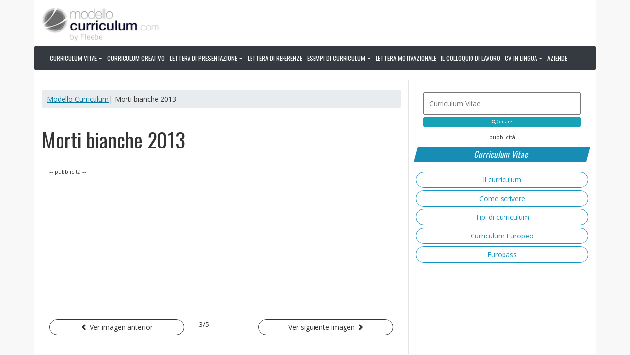

--- FILE ---
content_type: text/html; charset=UTF-8
request_url: https://www.modellocurriculum.com/morti-bianche-2012-incidenti-e-suicidi-in-aumento.html/morti-bianche-2013
body_size: 13746
content:
<!DOCTYPE html PUBLIC "-//W3C//DTD XHTML 1.0 Transitional//EN" "https://www.w3.org/TR/xhtml1/DTD/xhtml1-transitional.dtd">
<html xmlns="https://www.w3.org/1999/xhtml">
<head profile="https://gmpg.org/xfn/11">
<!-- Debug: Bootstrap Inserted by WordPress Twitter Bootstrap CSS plugin v3.4.1-0 http://icwp.io/w/ -->
<link rel="stylesheet" type="text/css" href="https://www.modellocurriculum.com/wp-content/plugins/wordpress-bootstrap-css/resources/bootstrap-3.4.1/css/bootstrap.css" />
<!-- / WordPress Twitter Bootstrap CSS Plugin from iControlWP. -->
<!-- Google Tag Manager Data Layer -->

<script type="text/javascript">
    dataLayer = [{	    }];
</script><meta http-equiv="Content-Type" content="text/html; charset=UTF-8" />
<meta http-equiv="refresh" content="1800" />


<meta name="google-site-verification" content="zZ7AGynU9vbtZz3FMT3SEgOMab4lNM5rc-rpLlqsUoY" />
<meta name="verify-v1" content="q2aE38peHrnIXSs2AcsbO9e5y/xf7rFkJMEjE4J7D+c=" />
<meta name="msvalidate.01" content="0D6CD830DC8A6EA01CDF12A3744997AA" />
<meta name="viewport" content="width=device-width, initial-scale=1">


<link rel="stylesheet" href="https://stackpath.bootstrapcdn.com/bootstrap/4.1.3/css/bootstrap.min.css" integrity="sha384-MCw98/SFnGE8fJT3GXwEOngsV7Zt27NXFoaoApmYm81iuXoPkFOJwJ8ERdknLPMO" crossorigin="anonymous">
<script src="https://code.jquery.com/jquery-3.3.1.slim.min.js" integrity="sha384-q8i/X+965DzO0rT7abK41JStQIAqVgRVzpbzo5smXKp4YfRvH+8abtTE1Pi6jizo" crossorigin="anonymous"></script>
<script src="https://cdnjs.cloudflare.com/ajax/libs/popper.js/1.14.3/umd/popper.min.js" integrity="sha384-ZMP7rVo3mIykV+2+9J3UJ46jBk0WLaUAdn689aCwoqbBJiSnjAK/l8WvCWPIPm49" crossorigin="anonymous"></script>
<script src="https://stackpath.bootstrapcdn.com/bootstrap/4.1.3/js/bootstrap.min.js" integrity="sha384-ChfqqxuZUCnJSK3+MXmPNIyE6ZbWh2IMqE241rYiqJxyMiZ6OW/JmZQ5stwEULTy" crossorigin="anonymous"></script>
<link rel="stylesheet" href="https://maxcdn.bootstrapcdn.com/font-awesome/4.5.0/css/font-awesome.min.css">

<!-- vidoomy -->
<script type="text/javascript" src="https://ads.vidoomy.com/modellocurriculumnet_99.js" async></script>

<script type='text/javascript'>
  var googletag = googletag || {};
  googletag.cmd = googletag.cmd || [];
  (function() {
    var gads = document.createElement('script');
    gads.async = true;
    gads.type = 'text/javascript';
    var useSSL = 'https:' == document.location.protocol;
    gads.src = (useSSL ? 'https:' : 'http:') +
      '//www.googletagservices.com/tag/js/gpt.js';
    var node = document.getElementsByTagName('script')[0];
    node.parentNode.insertBefore(gads, node);
  })();
</script>

<script type='text/javascript'>
  googletag.cmd.push(function() {
    googletag.defineSlot('/13837015/CVI_desktop_1x1', [1, 1], 'div-gpt-ad-1446806101390-0').addService(googletag.pubads());
    googletag.defineSlot('/13837015/CVI_desktop_head', [[728, 90], [980, 90], [970, 90]], 'div-gpt-ad-1446806101390-1').addService(googletag.pubads());
    googletag.defineSlot('/13837015/CVI_desktop_inf', [[728, 90], [336, 280], [468, 60]], 'div-gpt-ad-1446806101390-2').addService(googletag.pubads());
    googletag.defineSlot('/13837015/CVI_desktop_side', [[300, 600], [300, 250]], 'div-gpt-ad-1446806101390-3').addService(googletag.pubads());
    googletag.defineSlot('/13837015/CVI_desktop_side2', [[300, 250], [300, 600]], 'div-gpt-ad-1446806101390-4').addService(googletag.pubads());
    googletag.defineSlot('/13837015/CVI_desktop_sup', [[468, 60], [728, 90]], 'div-gpt-ad-1446806101390-5').addService(googletag.pubads());
    googletag.pubads().setTargeting('ID', ['10126']);
        googletag.enableServices();
  });
</script>

<link href="https://fonts.googleapis.com/css?family=Quicksand" rel="stylesheet">
<link href="https://fonts.googleapis.com/css?family=Oswald" rel="stylesheet">
<link href="https://fonts.googleapis.com/css?family=Roboto" rel="stylesheet">
<link href="https://fonts.googleapis.com/css?family=Open+Sans:400,700" rel="stylesheet">


<link rel="apple-touch-icon" href="https://www.modellocurriculum.com/wp-content/themes/cv_2019/images/modelocv_57.png" />
<link rel="apple-touch-icon" sizes="72x72" href="https://www.modellocurriculum.com/wp-content/themes/cv_2019/images/modelocv_72.png" />
<link rel="apple-touch-icon" sizes="114x114" href="https://www.modellocurriculum.com/wp-content/themes/cv_2019/images/modelocv_114.png" />
<link rel="alternate" type="application/rss+xml" title="Modello Curriculum RSS Feed" href="https://www.modellocurriculum.com/feed" />

<link rel="pingback" href="https://www.modellocurriculum.com/xmlrpc.php" />


<meta name='robots' content='index, follow, max-image-preview:large, max-snippet:-1, max-video-preview:-1' />

	<!-- This site is optimized with the Yoast SEO plugin v19.12 - https://yoast.com/wordpress/plugins/seo/ -->
	<title>Morti bianche 2013 | Modello Curriculum</title>
	<link rel="canonical" href="https://www.modellocurriculum.com/morti-bianche-2012-incidenti-e-suicidi-in-aumento.html/morti-bianche-2013/" />
	<meta property="og:locale" content="it_IT" />
	<meta property="og:type" content="article" />
	<meta property="og:title" content="Morti bianche 2013 | Modello Curriculum" />
	<meta property="og:url" content="https://www.modellocurriculum.com/morti-bianche-2012-incidenti-e-suicidi-in-aumento.html/morti-bianche-2013/" />
	<meta property="og:site_name" content="Modello Curriculum" />
	<meta property="og:image" content="https://www.modellocurriculum.com/morti-bianche-2012-incidenti-e-suicidi-in-aumento.html/morti-bianche-2013" />
	<meta property="og:image:width" content="300" />
	<meta property="og:image:height" content="220" />
	<meta property="og:image:type" content="image/jpeg" />
	<script type="application/ld+json" class="yoast-schema-graph">{"@context":"https://schema.org","@graph":[{"@type":"WebPage","@id":"https://www.modellocurriculum.com/morti-bianche-2012-incidenti-e-suicidi-in-aumento.html/morti-bianche-2013/","url":"https://www.modellocurriculum.com/morti-bianche-2012-incidenti-e-suicidi-in-aumento.html/morti-bianche-2013/","name":"Morti bianche 2013 | Modello Curriculum","isPartOf":{"@id":"https://www.modellocurriculum.com/#website"},"primaryImageOfPage":{"@id":"https://www.modellocurriculum.com/morti-bianche-2012-incidenti-e-suicidi-in-aumento.html/morti-bianche-2013/#primaryimage"},"image":{"@id":"https://www.modellocurriculum.com/morti-bianche-2012-incidenti-e-suicidi-in-aumento.html/morti-bianche-2013/#primaryimage"},"thumbnailUrl":"https://www.modellocurriculum.com/wp-content/uploads/2013/04/Morti-bianche-2013.jpg","datePublished":"2013-04-25T14:25:14+00:00","dateModified":"2013-04-25T14:25:14+00:00","breadcrumb":{"@id":"https://www.modellocurriculum.com/morti-bianche-2012-incidenti-e-suicidi-in-aumento.html/morti-bianche-2013/#breadcrumb"},"inLanguage":"it-IT","potentialAction":[{"@type":"ReadAction","target":["https://www.modellocurriculum.com/morti-bianche-2012-incidenti-e-suicidi-in-aumento.html/morti-bianche-2013/"]}]},{"@type":"ImageObject","inLanguage":"it-IT","@id":"https://www.modellocurriculum.com/morti-bianche-2012-incidenti-e-suicidi-in-aumento.html/morti-bianche-2013/#primaryimage","url":"https://www.modellocurriculum.com/wp-content/uploads/2013/04/Morti-bianche-2013.jpg","contentUrl":"https://www.modellocurriculum.com/wp-content/uploads/2013/04/Morti-bianche-2013.jpg","width":300,"height":220,"caption":"Morti bianche 2013"},{"@type":"BreadcrumbList","@id":"https://www.modellocurriculum.com/morti-bianche-2012-incidenti-e-suicidi-in-aumento.html/morti-bianche-2013/#breadcrumb","itemListElement":[{"@type":"ListItem","position":1,"name":"Home","item":"https://www.modellocurriculum.com/"},{"@type":"ListItem","position":2,"name":"Morti bianche 2012: incidenti e suicidi in aumento","item":"https://www.modellocurriculum.com/morti-bianche-2012-incidenti-e-suicidi-in-aumento.html"},{"@type":"ListItem","position":3,"name":"Morti bianche 2013"}]},{"@type":"WebSite","@id":"https://www.modellocurriculum.com/#website","url":"https://www.modellocurriculum.com/","name":"Modello Curriculum","description":"Il Curriculum Vitae: Modello","potentialAction":[{"@type":"SearchAction","target":{"@type":"EntryPoint","urlTemplate":"https://www.modellocurriculum.com/?s={search_term_string}"},"query-input":"required name=search_term_string"}],"inLanguage":"it-IT"}]}</script>
	<!-- / Yoast SEO plugin. -->


<link rel='dns-prefetch' href='//secure.gravatar.com' />
<link rel='dns-prefetch' href='//www.modelocurriculum.net' />
<link rel='dns-prefetch' href='//apis.google.com' />
<link rel='dns-prefetch' href='//platform.twitter.com' />
<link rel='dns-prefetch' href='//platform.linkedin.com' />
<link rel='dns-prefetch' href='//v0.wordpress.com' />
<link rel="alternate" type="application/rss+xml" title="Modello Curriculum &raquo; Morti bianche 2013 Feed dei commenti" href="https://www.modellocurriculum.com/morti-bianche-2012-incidenti-e-suicidi-in-aumento.html/morti-bianche-2013/feed" />
<script type="text/javascript">
window._wpemojiSettings = {"baseUrl":"https:\/\/s.w.org\/images\/core\/emoji\/14.0.0\/72x72\/","ext":".png","svgUrl":"https:\/\/s.w.org\/images\/core\/emoji\/14.0.0\/svg\/","svgExt":".svg","source":{"concatemoji":"https:\/\/www.modellocurriculum.com\/wp-includes\/js\/wp-emoji-release.min.js?ver=6.1.9"}};
/*! This file is auto-generated */
!function(e,a,t){var n,r,o,i=a.createElement("canvas"),p=i.getContext&&i.getContext("2d");function s(e,t){var a=String.fromCharCode,e=(p.clearRect(0,0,i.width,i.height),p.fillText(a.apply(this,e),0,0),i.toDataURL());return p.clearRect(0,0,i.width,i.height),p.fillText(a.apply(this,t),0,0),e===i.toDataURL()}function c(e){var t=a.createElement("script");t.src=e,t.defer=t.type="text/javascript",a.getElementsByTagName("head")[0].appendChild(t)}for(o=Array("flag","emoji"),t.supports={everything:!0,everythingExceptFlag:!0},r=0;r<o.length;r++)t.supports[o[r]]=function(e){if(p&&p.fillText)switch(p.textBaseline="top",p.font="600 32px Arial",e){case"flag":return s([127987,65039,8205,9895,65039],[127987,65039,8203,9895,65039])?!1:!s([55356,56826,55356,56819],[55356,56826,8203,55356,56819])&&!s([55356,57332,56128,56423,56128,56418,56128,56421,56128,56430,56128,56423,56128,56447],[55356,57332,8203,56128,56423,8203,56128,56418,8203,56128,56421,8203,56128,56430,8203,56128,56423,8203,56128,56447]);case"emoji":return!s([129777,127995,8205,129778,127999],[129777,127995,8203,129778,127999])}return!1}(o[r]),t.supports.everything=t.supports.everything&&t.supports[o[r]],"flag"!==o[r]&&(t.supports.everythingExceptFlag=t.supports.everythingExceptFlag&&t.supports[o[r]]);t.supports.everythingExceptFlag=t.supports.everythingExceptFlag&&!t.supports.flag,t.DOMReady=!1,t.readyCallback=function(){t.DOMReady=!0},t.supports.everything||(n=function(){t.readyCallback()},a.addEventListener?(a.addEventListener("DOMContentLoaded",n,!1),e.addEventListener("load",n,!1)):(e.attachEvent("onload",n),a.attachEvent("onreadystatechange",function(){"complete"===a.readyState&&t.readyCallback()})),(e=t.source||{}).concatemoji?c(e.concatemoji):e.wpemoji&&e.twemoji&&(c(e.twemoji),c(e.wpemoji)))}(window,document,window._wpemojiSettings);
</script>
<style type="text/css">
img.wp-smiley,
img.emoji {
	display: inline !important;
	border: none !important;
	box-shadow: none !important;
	height: 1em !important;
	width: 1em !important;
	margin: 0 0.07em !important;
	vertical-align: -0.1em !important;
	background: none !important;
	padding: 0 !important;
}
</style>
			
	<link rel='stylesheet' id='css_general-css' href='https://www.modellocurriculum.com/wp-content/themes/cv_2019/style.css?ver=6.1.9' type='text/css' media='all' />
<link rel='stylesheet' id='wp-block-library-css' href='https://www.modellocurriculum.com/wp-includes/css/dist/block-library/style.min.css?ver=6.1.9' type='text/css' media='all' />
<style id='wp-block-library-inline-css' type='text/css'>
.has-text-align-justify{text-align:justify;}
</style>
<link rel='stylesheet' id='mediaelement-css' href='https://www.modellocurriculum.com/wp-includes/js/mediaelement/mediaelementplayer-legacy.min.css?ver=4.2.17' type='text/css' media='all' />
<link rel='stylesheet' id='wp-mediaelement-css' href='https://www.modellocurriculum.com/wp-includes/js/mediaelement/wp-mediaelement.min.css?ver=6.1.9' type='text/css' media='all' />
<link rel='stylesheet' id='classic-theme-styles-css' href='https://www.modellocurriculum.com/wp-includes/css/classic-themes.min.css?ver=1' type='text/css' media='all' />
<style id='global-styles-inline-css' type='text/css'>
body{--wp--preset--color--black: #000000;--wp--preset--color--cyan-bluish-gray: #abb8c3;--wp--preset--color--white: #ffffff;--wp--preset--color--pale-pink: #f78da7;--wp--preset--color--vivid-red: #cf2e2e;--wp--preset--color--luminous-vivid-orange: #ff6900;--wp--preset--color--luminous-vivid-amber: #fcb900;--wp--preset--color--light-green-cyan: #7bdcb5;--wp--preset--color--vivid-green-cyan: #00d084;--wp--preset--color--pale-cyan-blue: #8ed1fc;--wp--preset--color--vivid-cyan-blue: #0693e3;--wp--preset--color--vivid-purple: #9b51e0;--wp--preset--gradient--vivid-cyan-blue-to-vivid-purple: linear-gradient(135deg,rgba(6,147,227,1) 0%,rgb(155,81,224) 100%);--wp--preset--gradient--light-green-cyan-to-vivid-green-cyan: linear-gradient(135deg,rgb(122,220,180) 0%,rgb(0,208,130) 100%);--wp--preset--gradient--luminous-vivid-amber-to-luminous-vivid-orange: linear-gradient(135deg,rgba(252,185,0,1) 0%,rgba(255,105,0,1) 100%);--wp--preset--gradient--luminous-vivid-orange-to-vivid-red: linear-gradient(135deg,rgba(255,105,0,1) 0%,rgb(207,46,46) 100%);--wp--preset--gradient--very-light-gray-to-cyan-bluish-gray: linear-gradient(135deg,rgb(238,238,238) 0%,rgb(169,184,195) 100%);--wp--preset--gradient--cool-to-warm-spectrum: linear-gradient(135deg,rgb(74,234,220) 0%,rgb(151,120,209) 20%,rgb(207,42,186) 40%,rgb(238,44,130) 60%,rgb(251,105,98) 80%,rgb(254,248,76) 100%);--wp--preset--gradient--blush-light-purple: linear-gradient(135deg,rgb(255,206,236) 0%,rgb(152,150,240) 100%);--wp--preset--gradient--blush-bordeaux: linear-gradient(135deg,rgb(254,205,165) 0%,rgb(254,45,45) 50%,rgb(107,0,62) 100%);--wp--preset--gradient--luminous-dusk: linear-gradient(135deg,rgb(255,203,112) 0%,rgb(199,81,192) 50%,rgb(65,88,208) 100%);--wp--preset--gradient--pale-ocean: linear-gradient(135deg,rgb(255,245,203) 0%,rgb(182,227,212) 50%,rgb(51,167,181) 100%);--wp--preset--gradient--electric-grass: linear-gradient(135deg,rgb(202,248,128) 0%,rgb(113,206,126) 100%);--wp--preset--gradient--midnight: linear-gradient(135deg,rgb(2,3,129) 0%,rgb(40,116,252) 100%);--wp--preset--duotone--dark-grayscale: url('#wp-duotone-dark-grayscale');--wp--preset--duotone--grayscale: url('#wp-duotone-grayscale');--wp--preset--duotone--purple-yellow: url('#wp-duotone-purple-yellow');--wp--preset--duotone--blue-red: url('#wp-duotone-blue-red');--wp--preset--duotone--midnight: url('#wp-duotone-midnight');--wp--preset--duotone--magenta-yellow: url('#wp-duotone-magenta-yellow');--wp--preset--duotone--purple-green: url('#wp-duotone-purple-green');--wp--preset--duotone--blue-orange: url('#wp-duotone-blue-orange');--wp--preset--font-size--small: 13px;--wp--preset--font-size--medium: 20px;--wp--preset--font-size--large: 36px;--wp--preset--font-size--x-large: 42px;--wp--preset--spacing--20: 0.44rem;--wp--preset--spacing--30: 0.67rem;--wp--preset--spacing--40: 1rem;--wp--preset--spacing--50: 1.5rem;--wp--preset--spacing--60: 2.25rem;--wp--preset--spacing--70: 3.38rem;--wp--preset--spacing--80: 5.06rem;}:where(.is-layout-flex){gap: 0.5em;}body .is-layout-flow > .alignleft{float: left;margin-inline-start: 0;margin-inline-end: 2em;}body .is-layout-flow > .alignright{float: right;margin-inline-start: 2em;margin-inline-end: 0;}body .is-layout-flow > .aligncenter{margin-left: auto !important;margin-right: auto !important;}body .is-layout-constrained > .alignleft{float: left;margin-inline-start: 0;margin-inline-end: 2em;}body .is-layout-constrained > .alignright{float: right;margin-inline-start: 2em;margin-inline-end: 0;}body .is-layout-constrained > .aligncenter{margin-left: auto !important;margin-right: auto !important;}body .is-layout-constrained > :where(:not(.alignleft):not(.alignright):not(.alignfull)){max-width: var(--wp--style--global--content-size);margin-left: auto !important;margin-right: auto !important;}body .is-layout-constrained > .alignwide{max-width: var(--wp--style--global--wide-size);}body .is-layout-flex{display: flex;}body .is-layout-flex{flex-wrap: wrap;align-items: center;}body .is-layout-flex > *{margin: 0;}:where(.wp-block-columns.is-layout-flex){gap: 2em;}.has-black-color{color: var(--wp--preset--color--black) !important;}.has-cyan-bluish-gray-color{color: var(--wp--preset--color--cyan-bluish-gray) !important;}.has-white-color{color: var(--wp--preset--color--white) !important;}.has-pale-pink-color{color: var(--wp--preset--color--pale-pink) !important;}.has-vivid-red-color{color: var(--wp--preset--color--vivid-red) !important;}.has-luminous-vivid-orange-color{color: var(--wp--preset--color--luminous-vivid-orange) !important;}.has-luminous-vivid-amber-color{color: var(--wp--preset--color--luminous-vivid-amber) !important;}.has-light-green-cyan-color{color: var(--wp--preset--color--light-green-cyan) !important;}.has-vivid-green-cyan-color{color: var(--wp--preset--color--vivid-green-cyan) !important;}.has-pale-cyan-blue-color{color: var(--wp--preset--color--pale-cyan-blue) !important;}.has-vivid-cyan-blue-color{color: var(--wp--preset--color--vivid-cyan-blue) !important;}.has-vivid-purple-color{color: var(--wp--preset--color--vivid-purple) !important;}.has-black-background-color{background-color: var(--wp--preset--color--black) !important;}.has-cyan-bluish-gray-background-color{background-color: var(--wp--preset--color--cyan-bluish-gray) !important;}.has-white-background-color{background-color: var(--wp--preset--color--white) !important;}.has-pale-pink-background-color{background-color: var(--wp--preset--color--pale-pink) !important;}.has-vivid-red-background-color{background-color: var(--wp--preset--color--vivid-red) !important;}.has-luminous-vivid-orange-background-color{background-color: var(--wp--preset--color--luminous-vivid-orange) !important;}.has-luminous-vivid-amber-background-color{background-color: var(--wp--preset--color--luminous-vivid-amber) !important;}.has-light-green-cyan-background-color{background-color: var(--wp--preset--color--light-green-cyan) !important;}.has-vivid-green-cyan-background-color{background-color: var(--wp--preset--color--vivid-green-cyan) !important;}.has-pale-cyan-blue-background-color{background-color: var(--wp--preset--color--pale-cyan-blue) !important;}.has-vivid-cyan-blue-background-color{background-color: var(--wp--preset--color--vivid-cyan-blue) !important;}.has-vivid-purple-background-color{background-color: var(--wp--preset--color--vivid-purple) !important;}.has-black-border-color{border-color: var(--wp--preset--color--black) !important;}.has-cyan-bluish-gray-border-color{border-color: var(--wp--preset--color--cyan-bluish-gray) !important;}.has-white-border-color{border-color: var(--wp--preset--color--white) !important;}.has-pale-pink-border-color{border-color: var(--wp--preset--color--pale-pink) !important;}.has-vivid-red-border-color{border-color: var(--wp--preset--color--vivid-red) !important;}.has-luminous-vivid-orange-border-color{border-color: var(--wp--preset--color--luminous-vivid-orange) !important;}.has-luminous-vivid-amber-border-color{border-color: var(--wp--preset--color--luminous-vivid-amber) !important;}.has-light-green-cyan-border-color{border-color: var(--wp--preset--color--light-green-cyan) !important;}.has-vivid-green-cyan-border-color{border-color: var(--wp--preset--color--vivid-green-cyan) !important;}.has-pale-cyan-blue-border-color{border-color: var(--wp--preset--color--pale-cyan-blue) !important;}.has-vivid-cyan-blue-border-color{border-color: var(--wp--preset--color--vivid-cyan-blue) !important;}.has-vivid-purple-border-color{border-color: var(--wp--preset--color--vivid-purple) !important;}.has-vivid-cyan-blue-to-vivid-purple-gradient-background{background: var(--wp--preset--gradient--vivid-cyan-blue-to-vivid-purple) !important;}.has-light-green-cyan-to-vivid-green-cyan-gradient-background{background: var(--wp--preset--gradient--light-green-cyan-to-vivid-green-cyan) !important;}.has-luminous-vivid-amber-to-luminous-vivid-orange-gradient-background{background: var(--wp--preset--gradient--luminous-vivid-amber-to-luminous-vivid-orange) !important;}.has-luminous-vivid-orange-to-vivid-red-gradient-background{background: var(--wp--preset--gradient--luminous-vivid-orange-to-vivid-red) !important;}.has-very-light-gray-to-cyan-bluish-gray-gradient-background{background: var(--wp--preset--gradient--very-light-gray-to-cyan-bluish-gray) !important;}.has-cool-to-warm-spectrum-gradient-background{background: var(--wp--preset--gradient--cool-to-warm-spectrum) !important;}.has-blush-light-purple-gradient-background{background: var(--wp--preset--gradient--blush-light-purple) !important;}.has-blush-bordeaux-gradient-background{background: var(--wp--preset--gradient--blush-bordeaux) !important;}.has-luminous-dusk-gradient-background{background: var(--wp--preset--gradient--luminous-dusk) !important;}.has-pale-ocean-gradient-background{background: var(--wp--preset--gradient--pale-ocean) !important;}.has-electric-grass-gradient-background{background: var(--wp--preset--gradient--electric-grass) !important;}.has-midnight-gradient-background{background: var(--wp--preset--gradient--midnight) !important;}.has-small-font-size{font-size: var(--wp--preset--font-size--small) !important;}.has-medium-font-size{font-size: var(--wp--preset--font-size--medium) !important;}.has-large-font-size{font-size: var(--wp--preset--font-size--large) !important;}.has-x-large-font-size{font-size: var(--wp--preset--font-size--x-large) !important;}
.wp-block-navigation a:where(:not(.wp-element-button)){color: inherit;}
:where(.wp-block-columns.is-layout-flex){gap: 2em;}
.wp-block-pullquote{font-size: 1.5em;line-height: 1.6;}
</style>
<link rel='stylesheet' id='contact-form-7-css' href='https://www.modellocurriculum.com/wp-content/plugins/contact-form-7/includes/css/styles.css?ver=5.7' type='text/css' media='all' />
<link rel='stylesheet' id='summonpress-footer-universal-css' href='https://www.modellocurriculum.com/wp-content/plugins/summonpress-footer-universal-v1.0.1/public/css/summonpress-footer-universal-public.css?ver=1.0.0' type='text/css' media='all' />
<link rel='stylesheet' id='ulp-css' href='https://www.modellocurriculum.com/wp-content/plugins/layered-popups/css/style.min.css?ver=6.03' type='text/css' media='all' />
<link rel='stylesheet' id='ulp-link-buttons-css' href='https://www.modellocurriculum.com/wp-content/plugins/layered-popups/css/link-buttons.min.css?ver=6.03' type='text/css' media='all' />
<link rel='stylesheet' id='animate.css-css' href='https://www.modellocurriculum.com/wp-content/plugins/layered-popups/css/animate.min.css?ver=6.03' type='text/css' media='all' />
<link rel='stylesheet' id='wth-frontend-css' href='https://www.modellocurriculum.com/wp-content/plugins/was-this-helpful-pro//assets/css/common.css?ver=6.1.9' type='text/css' media='all' />
<link rel='stylesheet' id='social-logos-css' href='https://www.modellocurriculum.com/wp-content/plugins/jetpack/_inc/social-logos/social-logos.min.css?ver=11.6' type='text/css' media='all' />
<link rel='stylesheet' id='jetpack_css-css' href='https://www.modellocurriculum.com/wp-content/plugins/jetpack/css/jetpack.css?ver=11.6' type='text/css' media='all' />
<link rel='stylesheet' id='wp-paginate-css' href='https://www.modellocurriculum.com/wp-content/plugins/wp-paginate/css/wp-paginate.css?ver=2.2.0' type='text/css' media='screen' />
<script type='text/javascript' src='https://www.modellocurriculum.com/wp-includes/js/jquery/jquery.min.js?ver=3.6.1' id='jquery-core-js'></script>
<script type='text/javascript' src='https://www.modellocurriculum.com/wp-includes/js/jquery/jquery-migrate.min.js?ver=3.3.2' id='jquery-migrate-js'></script>
<script type='text/javascript' src='https://www.modellocurriculum.com/wp-content/plugins/wordpress-bootstrap-css/resources/bootstrap-3.4.1/js/bootstrap.js?ver=3.4.1-0' id='bootstrap-all-min-js'></script>
<script type='text/javascript' src='https://www.modellocurriculum.com/wp-content/plugins/summonpress-footer-universal-v1.0.1/public/js/summonpress-footer-universal-public.js?ver=1.0.0' id='summonpress-footer-universal-js'></script>
<script type='text/javascript' src='https://www.modelocurriculum.net/wp-content/themes/modelocurriculum/js/js.js?ver=6.1.9' id='mi_js-js'></script>
<link rel="https://api.w.org/" href="https://www.modellocurriculum.com/wp-json/" /><link rel="alternate" type="application/json" href="https://www.modellocurriculum.com/wp-json/wp/v2/media/10126" /><link rel="EditURI" type="application/rsd+xml" title="RSD" href="https://www.modellocurriculum.com/xmlrpc.php?rsd" />
<link rel="wlwmanifest" type="application/wlwmanifest+xml" href="https://www.modellocurriculum.com/wp-includes/wlwmanifest.xml" />
<meta name="generator" content="WordPress 6.1.9" />
<link rel='shortlink' href='https://wp.me/a5W5NI-2Dk' />
<link rel="alternate" type="application/json+oembed" href="https://www.modellocurriculum.com/wp-json/oembed/1.0/embed?url=https%3A%2F%2Fwww.modellocurriculum.com%2Fmorti-bianche-2012-incidenti-e-suicidi-in-aumento.html%2Fmorti-bianche-2013" />
<link rel="alternate" type="text/xml+oembed" href="https://www.modellocurriculum.com/wp-json/oembed/1.0/embed?url=https%3A%2F%2Fwww.modellocurriculum.com%2Fmorti-bianche-2012-incidenti-e-suicidi-in-aumento.html%2Fmorti-bianche-2013&#038;format=xml" />

<!-- This site is using AdRotate v3.17 Professional to display their advertisements - https://ajdg.solutions/products/adrotate-for-wordpress/ -->
<!-- AdRotate CSS -->
<style type="text/css" media="screen">
	.g { margin:0px; padding:0px; overflow:hidden; line-height:1; zoom:1; }
	.g img { height:auto; }
	.g-col { position:relative; float:left; }
	.g-col:first-child { margin-left: 0; }
	.g-col:last-child { margin-right: 0; }
	.g-1 { min-width:0px; max-width:234px; margin: 0 auto; }
	.b-1 { margin:10px 0px 10px 0px; }
	@media only screen and (max-width: 480px) {
		.g-col, .g-dyn, .g-single { width:100%; margin-left:0; margin-right:0; }
	}
</style>
<!-- /AdRotate CSS -->

	<style>img#wpstats{display:none}</style>
		<style>.fb_iframe_widget_lift {width: 100% !important; height: 100% !important;}</style><style></style>
		<script>
			var ulp_cookie_value = "ilovelencha";
			var ulp_recaptcha_enable = "off";
			var ulp_onload_mode = "none";
			var ulp_onload_period = "5";
			var ulp_onload_popup = "";
			var ulp_onload_delay = "0";
			var ulp_onload_close_delay = "0";
			var ulp_onexit_mode = "none";
			var ulp_onexit_period = "5";
			var ulp_onexit_popup = "";
			var ulp_onscroll_mode = "once-session";
			var ulp_onscroll_period = "5";
			var ulp_onscroll_popup = "czkMOdtJxaNmUrH5";
			var ulp_onscroll_offset = "100";
			var ulp_onidle_mode = "none";
			var ulp_onidle_period = "5";
			var ulp_onidle_popup = "";
			var ulp_onidle_delay = "30";
			var ulp_onabd_mode = "none";
			var ulp_onabd_period = "5";
			var ulp_onabd_popup = "";
		</script><script data-ad-client="ca-pub-0618127678124705" async src="https://pagead2.googlesyndication.com/pagead/js/adsbygoogle.js"></script>

<!-- Google Tag Manager -->
<script>(function(w,d,s,l,i){w[l]=w[l]||[];w[l].push({'gtm.start':
new Date().getTime(),event:'gtm.js'});var f=d.getElementsByTagName(s)[0],
j=d.createElement(s),dl=l!='dataLayer'?'&l='+l:'';j.async=true;j.src=
'https://www.googletagmanager.com/gtm.js?id='+i+dl;f.parentNode.insertBefore(j,f);
})(window,document,'script','dataLayer','GTM-MCKGCJ');</script>
<!-- End Google Tag Manager -->


<!-- Global site tag (gtag.js) - Google Analytics -->
<script async src="https://www.googletagmanager.com/gtag/js?id=UA-12173675-13"></script>
<script>
  window.dataLayer = window.dataLayer || [];
  function gtag(){dataLayer.push(arguments);}
  gtag('js', new Date());
   gtag('set', {'content_group1': '2013-04'}); gtag('set', {'content_group2': 'francesca'});   gtag('config', 'UA-12173675-13');
</script>


</head>
<body class="attachment attachment-template-default single single-attachment postid-10126 attachmentid-10126 attachment-jpeg">

<!-- Google Tag Manager (noscript) -->
<noscript><iframe src="https://www.googletagmanager.com/ns.html?id=GTM-MCKGCJ"
height="0" width="0" style="display:none;visibility:hidden"></iframe></noscript>
<!-- End Google Tag Manager (noscript) -->

	<!-- /13837015/CVI_desktop_1x1 -->
<div id='div-gpt-ad-1446806101390-0'>
<script type='text/javascript'>
googletag.cmd.push(function() { googletag.display('div-gpt-ad-1446806101390-0'); });
</script>
</div>

<div style="text-align: center">
<!-- /13837015/CVI_desktop_head -->
<div id='div-gpt-ad-1446806101390-1'>
<script type='text/javascript'>
googletag.cmd.push(function() { googletag.display('div-gpt-ad-1446806101390-1'); });
</script>
</div>
</div>
<div id="web" class="container row">	
	<header id="header">
		<a id="logo" class="d-none d-sm-block" href="https://www.modellocurriculum.com" title="Modello Curriculum"></a>
		<h1 class="blogtitle d-none d-sm-block" >Modello Curriculum</h1>
		<p class="description" style="line-height: 3em">Il Curriculum Vitae: Modello</p>
		<nav class="navbar navbar-expand-lg navbar-dark  bg-dark">
  <a class="navbar-brand d-block d-sm-none" href="https://www.modellocurriculum.com"  title="Modello Curriculum" id="favilogo"><img src="https://www.modellocurriculum.com/wp-content/themes/cv_2019/images/CVI-inv.png" /></a>
  <button class="navbar-toggler" type="button" data-toggle="collapse" data-target="#navbarNavAltMarkup" aria-controls="navbarNavAltMarkup" aria-expanded="false" aria-label="Toggle navigation">
    <span class="navbar-toggler-icon"></span>
  </button>
  <div class="collapse navbar-collapse" id="navbarNavAltMarkup">
	  	  <div id="nav" class="menu-nav-container"><ul id="menu-nav" class="nav navbar-nav ml-auto"><li id="menu-item-3631" class="menu-item menu-item-type-custom menu-item-object-custom menu-item-has-children menu-item-3631 nav-item dropdown"><a href="https://www.modellocurriculum.com/il-curriculum-vitae" class="nav-link dropdown-toggle" data-toggle="dropdown">Curriculum vitae</a>
<div class="dropdown-menu">
<a href="https://www.modellocurriculum.com/il-curriculum-vitae-anticronologico-struttura.html" class=" dropdown-item">Struttura curriculum</a><a href="https://www.modellocurriculum.com/esempio-reale-di-un-curriculum-vitae-anticronologico.html" class=" dropdown-item">Esempio di curriculum</a><a href="https://www.modellocurriculum.com/modelli-di-curriculum" class=" dropdown-item">Modelli di curriculum vitae</a></div>
</li>
<li id="menu-item-11025" class="menu-item menu-item-type-post_type menu-item-object-page menu-item-11025 nav-item"><a href="https://www.modellocurriculum.com/curriculum-creativo" class="nav-link">Curriculum creativo</a></li>
<li id="menu-item-3630" class="menu-item menu-item-type-custom menu-item-object-custom menu-item-has-children menu-item-3630 nav-item dropdown"><a href="https://www.modellocurriculum.com/la-lettera-di-accompagnamento" class="nav-link dropdown-toggle" data-toggle="dropdown">Lettera di presentazione</a>
<div class="dropdown-menu">
<a title="Lettera di accompagnamento: contenuto, stile e forma" href="https://www.modellocurriculum.com/lettera-di-accompagnamento-contenuto-stile-e-forma.html" class=" dropdown-item">Struttura</a><a title="Lettera di presentazione in inglese" href="https://www.modellocurriculum.com/lettera-di-presentazione-in-inglese.html" class=" dropdown-item">in Inglese</a><a title="Lettera di presentazione in francese" href="https://www.modellocurriculum.com/lettera-di-presentazione-in-francese.html" class=" dropdown-item">in Francese</a><a title="Modello di lettera di presentazione in spagnolo" href="https://www.modellocurriculum.com/modello-di-lettera-di-presentazione-in-spagnolo.html" class=" dropdown-item">in Spagnolo</a><a title="Lettera di accompagnamento o presentazione: errori" href="https://www.modellocurriculum.com/lettera-di-presentazione-errori-da-non-fare.html" class=" dropdown-item">Errori!</a></div>
</li>
<li id="menu-item-11360" class="menu-item menu-item-type-post_type menu-item-object-page menu-item-11360 nav-item"><a href="https://www.modellocurriculum.com/lettera-di-referenze" class="nav-link">Lettera di referenze</a></li>
<li id="menu-item-12111" class="menu-item menu-item-type-post_type menu-item-object-page menu-item-has-children menu-item-12111 nav-item dropdown"><a href="https://www.modellocurriculum.com/modelli-di-curriculum" class="nav-link dropdown-toggle" data-toggle="dropdown">Esempi di curriculum</a>
<div class="dropdown-menu">
<a href="https://www.modellocurriculum.com/esempi-di-curricula-in-italiano" class=" dropdown-item">Esempi di curricula in italiano</a><a href="https://www.modellocurriculum.com/esempi-di-curricula-in-inglese" class=" dropdown-item">Esempi di curricula in inglese</a><a href="https://www.modellocurriculum.com/esempi-di-curricula-in-francese" class=" dropdown-item">Esempi di curricula in francese</a><a href="https://www.modellocurriculum.com/esempi-di-curricula-in-tedesco" class=" dropdown-item">Esempi di curricula in tedesco</a><a href="https://www.modellocurriculum.com/esempi-di-curricula-in-spagnolo" class=" dropdown-item">Esempi di curricula in spagnolo</a><a href="https://www.modellocurriculum.com/modelli-cv-in-portoghese" class=" dropdown-item">Esempi di curricula in portoghese</a></div>
</li>
<li id="menu-item-12238" class="menu-item menu-item-type-custom menu-item-object-custom menu-item-12238 nav-item"><a target="_blank" href="http://angoloimpresa.com/lettera-motivazionale?utm_source=modellocurriculum.com&#038;utm_medium=Network&#038;utm_campaign=navbar" class="nav-link">Lettera motivazionale</a></li>
<li id="menu-item-11560" class="menu-item menu-item-type-custom menu-item-object-custom menu-item-11560 nav-item"><a target="_blank" href="https://www.modellocurriculum.com/il-colloquio-di-lavoro" class="nav-link">Il colloquio di lavoro</a></li>
<li id="menu-item-13538" class="menu-item menu-item-type-custom menu-item-object-custom menu-item-has-children menu-item-13538 nav-item dropdown"><a class="nav-link dropdown-toggle" data-toggle="dropdown">CV in lingua</a>
<div class="dropdown-menu">
<a href="https://www.modellocurriculum.com/curriculum-in-inglese" class=" dropdown-item">Curriculum, lettera e colloquio in inglese</a><a href="https://www.modellocurriculum.com/curriculum-vitae-in-spagnolo" class=" dropdown-item">Curriculum vitae in spagnolo</a><a href="https://www.modellocurriculum.com/curriculum-vitae-in-francese" class=" dropdown-item">Curriculum vitae in francese</a><a href="https://www.modellocurriculum.com/curriculum-vitae-in-tedesco" class=" dropdown-item">Curriculum vitae in tedesco</a></div>
</li>
<li id="menu-item-15592" class="menu-item menu-item-type-custom menu-item-object-custom menu-item-15592 nav-item"><a href="https://www.modellocurriculum.com/invia-cv" class="nav-link">Aziende</a></li>
</ul></div>  </div>
</nav>
	</header>

	<div class="col-md-8 col-xs-12" style="border-right: 1px solid #e5e5e5;">
						<article id="post-10126">
			<header class="">
				<div class="breadcrumb"> 
					<!-- Breadcrumb NavXT 7.1.0 -->
<a title="Vai a Modello Curriculum." href="https://www.modellocurriculum.com">Modello Curriculum</a> | Morti bianche 2013				</div>
				<h1 class="page-header">Morti bianche 2013</h1>
			</header>
			<div class="article-body">
			
				<div class="col-md-12">
					
					<span style="width:100%; clear:both; display:block; font-size: 11px;">-- pubblicità --</span>
<div style="margin-bottom: 10px;"><script async src="https://pagead2.googlesyndication.com/pagead/js/adsbygoogle.js"></script>
<!-- CVI_adaptable -->
<ins class="adsbygoogle"
     style="display:block"
     data-ad-client="ca-pub-1879349339774425"
     data-ad-slot="7885960194"
     data-ad-format="auto"
     data-full-width-responsive="true"></ins>
<script>
     (adsbygoogle = window.adsbygoogle || []).push({});
</script></div>					   

                <div class="attachment-image" style="position:relative">
                    <div id="nav-fotos" class="row">
                       	<span class="col-md-5"><a href='https://www.modellocurriculum.com/morti-bianche-2012-incidenti-e-suicidi-in-aumento.html/morti-bianche-3'><span class="boton"><span class="glyphicon glyphicon-chevron-left"></span> Ver imagen anterior </span></a></span>
                        <span class="col-md-2"><span class="count"> 3/5</span></span>
                        <span class="col-md-5"><a href='https://www.modellocurriculum.com/morti-bianche-2012-incidenti-e-suicidi-in-aumento.html/suicidi'><span class="boton">Ver siguiente imagen <span class="glyphicon glyphicon-chevron-right"></span></span></a></span>
                    </div>  
                    
                   <div style="display: block; overflow: hidden; clear: both; width: 100%; padding: 20px 0;"> <div style="text-align: center; padding: 10px 0;"><script async src="//pagead2.googlesyndication.com/pagead/js/adsbygoogle.js"></script>
<!-- CVI_links -->
<ins class="adsbygoogle"
     style="display:block"
     data-ad-client="ca-pub-1879349339774425"
     data-ad-slot="1863621149"
     data-ad-format="link"></ins>
<script>
(adsbygoogle = window.adsbygoogle || []).push({});
</script></div></div>
                    
                    <div class="card" id="foto" style="text-align:center;">
                            <a href="https://www.modellocurriculum.com/morti-bianche-2012-incidenti-e-suicidi-in-aumento.html/suicidi/#foto" title="Morti bianche 2013" rel="attachment">
                                <img width="300" height="220" src="https://www.modellocurriculum.com/wp-content/uploads/2013/04/Morti-bianche-2013.jpg" class="attachment-galeria size-galeria" alt="Morti bianche 2013" decoding="async" loading="lazy" />                            </a>

                         
                    </div>
                    
                    <div id="nav-fotos" class="row">
                       	<span class="col-md-5"><a href='https://www.modellocurriculum.com/morti-bianche-2012-incidenti-e-suicidi-in-aumento.html/morti-bianche-3'><span class="boton"><span class="glyphicon glyphicon-chevron-left"></span> Ver imagen anterior </span></a></span>
                        <span class="col-md-2"><span class="count"> 3/5</span></span>
                        <span class="col-md-5"><a href='https://www.modellocurriculum.com/morti-bianche-2012-incidenti-e-suicidi-in-aumento.html/suicidi'><span class="boton">Ver siguiente imagen <span class="glyphicon glyphicon-chevron-right"></span></span></a></span>
                    </div>  
                    
                   <div style="display: block; overflow: hidden; clear: both; width: 100%; padding: 20px 0;"> <div style="text-align: center; padding: 10px 0;"><script async src="//pagead2.googlesyndication.com/pagead/js/adsbygoogle.js"></script>
<!-- CVI_links -->
<ins class="adsbygoogle"
     style="display:block"
     data-ad-client="ca-pub-1879349339774425"
     data-ad-slot="1863621149"
     data-ad-format="link"></ins>
<script>
(adsbygoogle = window.adsbygoogle || []).push({});
</script></div></div>
                    
                </div>
            
                

					<!DOCTYPE html PUBLIC "-//W3C//DTD HTML 4.0 Transitional//EN" "http://www.w3.org/TR/REC-html40/loose.dtd">
<html><body><p><script async src="//pagead2.googlesyndication.com/pagead/js/adsbygoogle.js"></script><br>
<ins class="adsbygoogle" style="display:block; text-align:center;" data-ad-format="fluid" data-ad-layout="in-article" data-ad-client="ca-pub-1879349339774425" data-ad-slot="6634353786"></ins><br>
<script>
     (adsbygoogle = window.adsbygoogle || []).push({});
</script></p>
<script defer src="https://static.cloudflareinsights.com/beacon.min.js/vcd15cbe7772f49c399c6a5babf22c1241717689176015" integrity="sha512-ZpsOmlRQV6y907TI0dKBHq9Md29nnaEIPlkf84rnaERnq6zvWvPUqr2ft8M1aS28oN72PdrCzSjY4U6VaAw1EQ==" data-cf-beacon='{"version":"2024.11.0","token":"c879768833344e00bdc555b94b2b5a2c","r":1,"server_timing":{"name":{"cfCacheStatus":true,"cfEdge":true,"cfExtPri":true,"cfL4":true,"cfOrigin":true,"cfSpeedBrain":true},"location_startswith":null}}' crossorigin="anonymous"></script>
</body></html>
<div class="sharedaddy sd-sharing-enabled"><div class="robots-nocontent sd-block sd-social sd-social-icon sd-sharing"><div class="sd-content"><ul><li class="share-facebook"><a rel="nofollow noopener noreferrer" data-shared="sharing-facebook-10126" class="share-facebook sd-button share-icon no-text" href="https://www.modellocurriculum.com/morti-bianche-2012-incidenti-e-suicidi-in-aumento.html/morti-bianche-2013?share=facebook" target="_blank" title="Fai clic per condividere su Facebook" ><span></span><span class="sharing-screen-reader-text">Fai clic per condividere su Facebook (Si apre in una nuova finestra)</span></a></li><li class="share-twitter"><a rel="nofollow noopener noreferrer" data-shared="sharing-twitter-10126" class="share-twitter sd-button share-icon no-text" href="https://www.modellocurriculum.com/morti-bianche-2012-incidenti-e-suicidi-in-aumento.html/morti-bianche-2013?share=twitter" target="_blank" title="Fai clic qui per condividere su Twitter" ><span></span><span class="sharing-screen-reader-text">Fai clic qui per condividere su Twitter (Si apre in una nuova finestra)</span></a></li><li class="share-linkedin"><a rel="nofollow noopener noreferrer" data-shared="sharing-linkedin-10126" class="share-linkedin sd-button share-icon no-text" href="https://www.modellocurriculum.com/morti-bianche-2012-incidenti-e-suicidi-in-aumento.html/morti-bianche-2013?share=linkedin" target="_blank" title="Fai clic qui per condividere su LinkedIn" ><span></span><span class="sharing-screen-reader-text">Fai clic qui per condividere su LinkedIn (Si apre in una nuova finestra)</span></a></li><li class="share-email"><a rel="nofollow noopener noreferrer" data-shared="" class="share-email sd-button share-icon no-text" href="/cdn-cgi/l/email-protection#[base64]" target="_blank" title="Fai clic per inviare un link a un amico via e-mail" data-email-share-error-title="Hai configurato l&#039;e-mail?" data-email-share-error-text="Se riscontri problemi con la condivisione via e-mail, potresti non aver configurato l&#039;e-mail per il browser. Potresti dover creare tu stesso una nuova e-mail." data-email-share-nonce="075bb945a0" data-email-share-track-url="https://www.modellocurriculum.com/morti-bianche-2012-incidenti-e-suicidi-in-aumento.html/morti-bianche-2013?share=email"><span></span><span class="sharing-screen-reader-text">Fai clic per inviare un link a un amico via e-mail (Si apre in una nuova finestra)</span></a></li><li class="share-end"></li></ul></div></div></div>										<span style="width:100%; clear:both; display:block; font-size: 11px;">-- pubblicità --</span>
<div style="margin-bottom: 10px;"><script data-cfasync="false" src="/cdn-cgi/scripts/5c5dd728/cloudflare-static/email-decode.min.js"></script><script async src="https://pagead2.googlesyndication.com/pagead/js/adsbygoogle.js"></script>
<!-- CVI_adaptable -->
<ins class="adsbygoogle"
     style="display:block"
     data-ad-client="ca-pub-1879349339774425"
     data-ad-slot="7885960194"
     data-ad-format="auto"
     data-full-width-responsive="true"></ins>
<script>
     (adsbygoogle = window.adsbygoogle || []).push({});
</script></div>					
				</div>
				
			</div><!-- .article-body -->
			<footer style="text-align:right;">
							</footer>
      </article>


        </div><!-- .col-md-8 -->
    <div class="col-md-4 col-xs-12">
	    <div id="sidebar-responsive" style="margin-top: 20px;">
	<form action="https://www.modellocurriculum.com/" id="" method="get" style=" display:block; clear:both; overflow:hidden; padding-top: 5px;";>
	<div class="col-md-12"><input type="text" id="s" style="width: 100%; margin-bottom:5px; padding: 10px;" name="s" value="" onfocus="if(this.value=='')this.value='';" onblur="if(this.value=='')this.value='';" placeholder="Curriculum Vitae" autocomplete="off" /></div>
	<div class="col-md-12"><button type="submit" value="Search" id="searchsubmit"  class="btn btn-info btn-sm" style="margin:0; width:100%; float: left;"><span class="fa fa-search"></span> Cercare</button></div>
</form>
	<div style="text-align: center" class="widget">
	<span style="width:100%; clear:both; display:block; font-size: 11px;" >-- pubblicità --</span>
<!-- /13837015/CVI_desktop_side -->
<div id='div-gpt-ad-1446806101390-3'>
<script type='text/javascript'>
googletag.cmd.push(function() { googletag.display('div-gpt-ad-1446806101390-3'); });
</script>
</div>

</div>
	<ul>
		<li id="nav_menu-5" class="widget widget_nav_menu"><h2 class="widgettitle">Curriculum Vitae</h2>
<div class="menu-curriculum-vitae-3-container"><ul id="menu-curriculum-vitae-3" class="menu"><li id="menu-item-12076" class="menu-item menu-item-type-custom menu-item-object-custom menu-item-12076"><a target="_blank" rel="noopener" href="http://work.joblers.net/it/curriculum-vitae/">Il curriculum</a></li>
<li id="menu-item-12075" class="menu-item menu-item-type-custom menu-item-object-custom menu-item-12075"><a target="_blank" rel="noopener" href="http://work.joblers.net/it/curriculum-vitae/come-scrivere/">Come scrivere</a></li>
<li id="menu-item-12077" class="menu-item menu-item-type-custom menu-item-object-custom menu-item-12077"><a target="_blank" rel="noopener" href="http://work.joblers.net/it/curriculum-vitae/tipi-di-curriculum/">Tipi di curriculum</a></li>
<li id="menu-item-1364" class="menu-item menu-item-type-custom menu-item-object-custom menu-item-1364"><a href="https://www.modellocurriculum.com/il-curriculum-vitae-europeo.html">Curriculum Europeo</a></li>
<li id="menu-item-11365" class="menu-item menu-item-type-custom menu-item-object-custom menu-item-11365"><a href="https://www.modellocurriculum.com/europass-curriculum-vitae.html">Europass</a></li>
</ul></div></li>
<li id="text-7" class="widget widget_text">			<div class="textwidget"><script async src="//pagead2.googlesyndication.com/pagead/js/adsbygoogle.js"></script>
<!-- CVI_links -->
<ins class="adsbygoogle"
     style="display:block"
     data-ad-client="ca-pub-1879349339774425"
     data-ad-slot="1863621149"
     data-ad-format="link"></ins>
<script>
(adsbygoogle = window.adsbygoogle || []).push({});
</script></div>
		</li>
<li id="text-9" class="widget widget_text">			<div class="textwidget"></div>
		</li>
<li id="nav_menu-7" class="widget widget_nav_menu"><h2 class="widgettitle">Lavoro</h2>
<div class="menu-lavoro-container"><ul id="menu-lavoro" class="menu"><li id="menu-item-12102" class="menu-item menu-item-type-custom menu-item-object-custom menu-item-12102"><a target="_blank" rel="noopener" href="http://www.modellocontratto.com/contratto-di-lavoro">Contratti di lavoro</a></li>
<li id="menu-item-3405" class="menu-item menu-item-type-post_type menu-item-object-page menu-item-3405"><a href="https://www.modellocurriculum.com/come-trovare-lavoro">Come trovare lavoro</a></li>
<li id="menu-item-5374" class="menu-item menu-item-type-post_type menu-item-object-page menu-item-5374"><a href="https://www.modellocurriculum.com/web-recruitment-e-social-network">Web recruitment e Social Network</a></li>
<li id="menu-item-12078" class="menu-item menu-item-type-custom menu-item-object-custom menu-item-12078"><a target="_blank" rel="noopener" href="http://work.joblers.net/it/lavoro-allestero/">Lavorare all’estero</a></li>
</ul></div></li>
<li id="text-8" class="widget widget_text">			<div class="textwidget"><script async src="//pagead2.googlesyndication.com/pagead/js/adsbygoogle.js"></script>
<!-- CVI_links -->
<ins class="adsbygoogle"
     style="display:block"
     data-ad-client="ca-pub-1879349339774425"
     data-ad-slot="1863621149"
     data-ad-format="link"></ins>
<script>
(adsbygoogle = window.adsbygoogle || []).push({});
</script></div>
		</li>
	</ul>
		<span style="width:100%; clear:both; display:block; font-size: 11px;">-- pubblicità --</span>
<div style="margin-bottom: 10px;"><script async src="https://pagead2.googlesyndication.com/pagead/js/adsbygoogle.js"></script>
<!-- CVI_adaptable -->
<ins class="adsbygoogle"
     style="display:block"
     data-ad-client="ca-pub-1879349339774425"
     data-ad-slot="7885960194"
     data-ad-format="auto"
     data-full-width-responsive="true"></ins>
<script>
     (adsbygoogle = window.adsbygoogle || []).push({});
</script></div><!-- 	<div style="margin-left:0;"><a target="_blank" href="https://shopcv.com/?utm_source=modelocurriculum.net&utm_medium=side&utm_campaign=mk_all_ene2018&utm_term=attachment_10126"><img  style="border:none;margin-left: 7%;" src="https://www.modelocurriculum.net/wp-content/descuento-promo-plantillas-cv.jpg"; alt="Tienda De Curriculums Vitae Premium"></a></div> -->
					<section id="teasers-blog" class="col-lg-12">
	<div class="teasers-blog-head row"><h4 class="teasers-blog-title" style="margin-bottom: 0;"><span class="teasers-blog-title">Articoli</span></h4></div>
			<div class="row" style="display:block;">
		<div class="col-lg-4 col-4 left" style="padding: 0;">
			<a href="https://www.modellocurriculum.com/esempi-di-punti-di-forza-di-una-persona-sul-lavoro.html">
				<img width="825" height="510" src="https://www.modellocurriculum.com/wp-content/uploads/2022/01/i-vari-tipi-di-contratto-del-cnnl.jpg" class="img-fluid thumbnail wp-post-image" alt="" decoding="async" loading="lazy" style="margin-bottom:0" srcset="https://www.modellocurriculum.com/wp-content/uploads/2022/01/i-vari-tipi-di-contratto-del-cnnl.jpg 825w, https://www.modellocurriculum.com/wp-content/uploads/2022/01/i-vari-tipi-di-contratto-del-cnnl-300x185.jpg 300w, https://www.modellocurriculum.com/wp-content/uploads/2022/01/i-vari-tipi-di-contratto-del-cnnl-768x475.jpg 768w" sizes="(max-width: 825px) 100vw, 825px" />			</a>
		</div>
		<div class="col-lg-8 col-8 right">
			<a href="https://www.modellocurriculum.com/esempi-di-punti-di-forza-di-una-persona-sul-lavoro.html">
				
				<span class="title">Esempi di punti di forza di una persona sul lavoro</span>
<!-- 				<span class="date">14/02/2023</span> -->
			</a>
		</div>
	</div>
	
		<div class="row" style="display:block;">
		<div class="col-lg-4 col-4 left" style="padding: 0;">
			<a href="https://www.modellocurriculum.com/come-scrivere-una-lettera-di-presentazione-per-cambiare-lavoro.html">
				<img width="825" height="510" src="https://www.modellocurriculum.com/wp-content/uploads/2022/03/come-redigere-una-lettera-di-presentazione-per-cambiare-lavoro-.jpg" class="img-fluid thumbnail wp-post-image" alt="Consigli per una lettera di presentazione quando si decide di cambiare lavoro" decoding="async" loading="lazy" style="margin-bottom:0" srcset="https://www.modellocurriculum.com/wp-content/uploads/2022/03/come-redigere-una-lettera-di-presentazione-per-cambiare-lavoro-.jpg 825w, https://www.modellocurriculum.com/wp-content/uploads/2022/03/come-redigere-una-lettera-di-presentazione-per-cambiare-lavoro--300x185.jpg 300w, https://www.modellocurriculum.com/wp-content/uploads/2022/03/come-redigere-una-lettera-di-presentazione-per-cambiare-lavoro--768x475.jpg 768w" sizes="(max-width: 825px) 100vw, 825px" />			</a>
		</div>
		<div class="col-lg-8 col-8 right">
			<a href="https://www.modellocurriculum.com/come-scrivere-una-lettera-di-presentazione-per-cambiare-lavoro.html">
				
				<span class="title">Come scrivere una lettera di presentazione per cambiare lavoro</span>
<!-- 				<span class="date">24/03/2022</span> -->
			</a>
		</div>
	</div>
	
		<div class="row" style="display:block;">
		<div class="col-lg-4 col-4 left" style="padding: 0;">
			<a href="https://www.modellocurriculum.com/capacita-e-competenze-relazionali-esempi-da-inserire-nel-curriculum.html">
				<img width="825" height="510" src="https://www.modellocurriculum.com/wp-content/uploads/2022/03/capacita-e-competenze-relazionali-cosa-scrivere-nel-curriculum-vitae.jpg" class="img-fluid thumbnail wp-post-image" alt="Esempi di competenze relazionali da scrivere nel CV" decoding="async" loading="lazy" style="margin-bottom:0" srcset="https://www.modellocurriculum.com/wp-content/uploads/2022/03/capacita-e-competenze-relazionali-cosa-scrivere-nel-curriculum-vitae.jpg 825w, https://www.modellocurriculum.com/wp-content/uploads/2022/03/capacita-e-competenze-relazionali-cosa-scrivere-nel-curriculum-vitae-300x185.jpg 300w, https://www.modellocurriculum.com/wp-content/uploads/2022/03/capacita-e-competenze-relazionali-cosa-scrivere-nel-curriculum-vitae-768x475.jpg 768w" sizes="(max-width: 825px) 100vw, 825px" />			</a>
		</div>
		<div class="col-lg-8 col-8 right">
			<a href="https://www.modellocurriculum.com/capacita-e-competenze-relazionali-esempi-da-inserire-nel-curriculum.html">
				
				<span class="title">Capacità e competenze relazionali: esempi da inserire nel curriculum</span>
<!-- 				<span class="date">23/03/2022</span> -->
			</a>
		</div>
	</div>
	
		<div class="row" style="display:block;">
		<div class="col-lg-4 col-4 left" style="padding: 0;">
			<a href="https://www.modellocurriculum.com/come-scrivere-una-lettera-motivazionale-per-una-borsa-di-studio.html">
				<img width="825" height="510" src="https://www.modellocurriculum.com/wp-content/uploads/2022/03/come-si-scrive-una-lettera-di-motivazione.jpg" class="img-fluid thumbnail wp-post-image" alt="Come impostare la lettera motivazionale per una borsa di studio?" decoding="async" loading="lazy" style="margin-bottom:0" srcset="https://www.modellocurriculum.com/wp-content/uploads/2022/03/come-si-scrive-una-lettera-di-motivazione.jpg 825w, https://www.modellocurriculum.com/wp-content/uploads/2022/03/come-si-scrive-una-lettera-di-motivazione-300x185.jpg 300w, https://www.modellocurriculum.com/wp-content/uploads/2022/03/come-si-scrive-una-lettera-di-motivazione-768x475.jpg 768w" sizes="(max-width: 825px) 100vw, 825px" />			</a>
		</div>
		<div class="col-lg-8 col-8 right">
			<a href="https://www.modellocurriculum.com/come-scrivere-una-lettera-motivazionale-per-una-borsa-di-studio.html">
				
				<span class="title">Come scrivere una lettera motivazionale per una borsa di studio?</span>
<!-- 				<span class="date">21/03/2022</span> -->
			</a>
		</div>
	</div>
	
		<div class="row" style="display:block;">
		<div class="col-lg-4 col-4 left" style="padding: 0;">
			<a href="https://www.modellocurriculum.com/quali-colori-scegliere-per-il-tuo-curriculum-vitae.html">
				<img width="825" height="510" src="https://www.modellocurriculum.com/wp-content/uploads/2022/03/quali-colori-evitare-nel-curriculum.jpg" class="img-fluid thumbnail wp-post-image" alt="I colori da inserire nel cv" decoding="async" loading="lazy" style="margin-bottom:0" srcset="https://www.modellocurriculum.com/wp-content/uploads/2022/03/quali-colori-evitare-nel-curriculum.jpg 825w, https://www.modellocurriculum.com/wp-content/uploads/2022/03/quali-colori-evitare-nel-curriculum-300x185.jpg 300w, https://www.modellocurriculum.com/wp-content/uploads/2022/03/quali-colori-evitare-nel-curriculum-768x475.jpg 768w" sizes="(max-width: 825px) 100vw, 825px" />			</a>
		</div>
		<div class="col-lg-8 col-8 right">
			<a href="https://www.modellocurriculum.com/quali-colori-scegliere-per-il-tuo-curriculum-vitae.html">
				
				<span class="title">Quali colori scegliere per il tuo curriculum vitae?</span>
<!-- 				<span class="date">17/03/2022</span> -->
			</a>
		</div>
	</div>
	
		
	
</section>



		<div class="float-right" style="margin-bottom: 20px;"><a href="https://www.modellocurriculum.com/blog">Altri articoli [+]</a></div>

	 
<div id="dynamicFixedDiv">
	
	
<div style="text-align: center">

<!-- /13837015/CVI_desktop_side2 -->
<div id='div-gpt-ad-1446806101390-4'>
<script type='text/javascript'>
googletag.cmd.push(function() { googletag.display('div-gpt-ad-1446806101390-4'); });
</script>
</div>
</div>	
	
</div>

	
			
			

</div>	</div><!-- .col-md-4 -->

    
<footer id="footer" class="row">
	
	<div class="col-lg-12" style="z-index: 1000000">	
		<ul class="menu-footer">
			<li><a href="https://www.modellocurriculum.com/contatti">Contatto</a></li>
			<li><a href="https://www.modellocurriculum.com/pubblicita" target="_blank" title="Anúnciate en ModeloCurriculum">Pubblicità</a></li>
			<li><a title="Avviso Legale" href="https://www.modellocurriculum.com/avviso-legale">Avviso Legale</a></li>
			<li><a title="Privacy Policy" href="https://www.modellocurriculum.com/informativa-sulla-privacy">Privacy Policy</a></li>
			<li><a href="http://www.summonpress.com/it/politica-sui-cookie" target="_blank">Politica sui cookie</a></li>
			<li><a class="change-consent" onclick="window.__cmp('displayConsentUi');">Privacy</a></li>
		</ul>
	</div>
	
	<div class="col-12">
		<span class="copyright" style="color:white;">Copyright &copy; 2008 - 2026 Modello Curriculum</span>
	  <div id="lang" class="d-none d-sm-block" >
		<ul>
		<li><a class="es" href="https://www.modelocurriculum.net/?utm_source=modellocurriculum.com&utm_medium=flags&utm_campaign=seo_sp&utm_term=attachment_10126" target="_blank" title="Modelli di Curriculum Vitae"></a></li>
		</ul>
	</div>
</div>


 

</footer>


<div id="fb-root"></div>
<script>(function(d, s, id) {
  var js, fjs = d.getElementsByTagName(s)[0];
  if (d.getElementById(id)) return;
  js = d.createElement(s); js.id = id;
  js.src = "//connect.facebook.net/en_US/sdk.js#xfbml=1&version=v2.0";
  fjs.parentNode.insertBefore(js, fjs);
}(document, "script", "facebook-jssdk"));</script>
	<script type="text/javascript">
		window.WPCOM_sharing_counts = {"https:\/\/www.modellocurriculum.com\/morti-bianche-2012-incidenti-e-suicidi-in-aumento.html\/morti-bianche-2013":10126};
	</script>
				<script type='text/javascript' id='adrotate-clicktracker-js-extra'>
/* <![CDATA[ */
var click_object = {"ajax_url":"https:\/\/www.modellocurriculum.com\/wp-admin\/admin-ajax.php"};
/* ]]> */
</script>
<script type='text/javascript' src='https://www.modellocurriculum.com/wp-content/plugins/adrotate-pro/library/jquery.adrotate.clicktracker.js' id='adrotate-clicktracker-js'></script>
<script type='text/javascript' src='https://www.modellocurriculum.com/wp-content/plugins/contact-form-7/includes/swv/js/index.js?ver=5.7' id='swv-js'></script>
<script type='text/javascript' id='contact-form-7-js-extra'>
/* <![CDATA[ */
var wpcf7 = {"api":{"root":"https:\/\/www.modellocurriculum.com\/wp-json\/","namespace":"contact-form-7\/v1"}};
/* ]]> */
</script>
<script type='text/javascript' src='https://www.modellocurriculum.com/wp-content/plugins/contact-form-7/includes/js/index.js?ver=5.7' id='contact-form-7-js'></script>
<script type='text/javascript' src='https://apis.google.com/js/plusone.js?ver=6.1.9' id='plusone-js'></script>
<script type='text/javascript' src='https://platform.twitter.com/widgets.js?ver=6.1.9' id='twittersdk-js'></script>
<script type='text/javascript' src='https://platform.linkedin.com/in.js?ver=6.1.9' id='linkedin-js'></script>
<script type='text/javascript' src='https://www.modellocurriculum.com/wp-content/plugins/layered-popups/js/script.min.js?ver=6.03' id='ulp-js'></script>
<script type='text/javascript' id='wth-frontend-js-extra'>
/* <![CDATA[ */
var wth_js_lang = {"ajax_url":"https:\/\/www.modellocurriculum.com\/wp-admin\/admin-ajax.php","nonce":"d948f8f53f","confirm":"Are you sure to delete item?","positive_feedback":"true","positive_feedback_option":"feedback_share","positive_feedback_required":null,"negative_feedback":"true","negative_feedback_required":null,"wth_title_nothank":"Cosa non ti \u00e8 piaciuto? Aiutaci a migliorare! ","wth_title_yesthank":"Perfetto! Se ti piace, condividilo.","wth_thank_you":"Grazie per il tuo feedback.","submit_text":"Invia","wth_ga_enable":"1","wth_ga_category":"Was This Helpful?","wth_ga_positive":"Positive Reviews","wth_ga_negative":"Negative Reviews","wth_share_ask":"Perfetto! Se ti piace, condividilo.","wth_fb_share":"Condividere","wth_twitter_share":"Twittare"};
var wth_js_lang = {"ajax_url":"https:\/\/www.modellocurriculum.com\/wp-admin\/admin-ajax.php","nonce":"d948f8f53f","confirm":"Are you sure to delete item?","positive_feedback":"true","positive_feedback_option":"feedback_share","positive_feedback_required":null,"negative_feedback":"true","negative_feedback_required":null,"wth_title_nothank":"Cosa non ti \u00e8 piaciuto? Aiutaci a migliorare! ","wth_title_yesthank":"Perfetto! Se ti piace, condividilo.","wth_thank_you":"Grazie per il tuo feedback.","submit_text":"Invia","wth_ga_enable":"1","wth_ga_category":"Was This Helpful?","wth_ga_positive":"Positive Reviews","wth_ga_negative":"Negative Reviews","wth_share_ask":"Perfetto! Se ti piace, condividilo.","wth_fb_share":"Condividere","wth_twitter_share":"Twittare"};
/* ]]> */
</script>
<script type='text/javascript' src='https://www.modellocurriculum.com/wp-content/plugins/was-this-helpful-pro//assets/js/frontend.js?ver=6.1.9' id='wth-frontend-js'></script>
<script type='text/javascript' id='sharing-js-js-extra'>
/* <![CDATA[ */
var sharing_js_options = {"lang":"en","counts":"1","is_stats_active":"1"};
/* ]]> */
</script>
<script type='text/javascript' src='https://www.modellocurriculum.com/wp-content/plugins/jetpack/_inc/build/sharedaddy/sharing.min.js?ver=11.6' id='sharing-js-js'></script>
<script type='text/javascript' id='sharing-js-js-after'>
var windowOpen;
			( function () {
				function matches( el, sel ) {
					return !! (
						el.matches && el.matches( sel ) ||
						el.msMatchesSelector && el.msMatchesSelector( sel )
					);
				}

				document.body.addEventListener( 'click', function ( event ) {
					if ( ! event.target ) {
						return;
					}

					var el;
					if ( matches( event.target, 'a.share-facebook' ) ) {
						el = event.target;
					} else if ( event.target.parentNode && matches( event.target.parentNode, 'a.share-facebook' ) ) {
						el = event.target.parentNode;
					}

					if ( el ) {
						event.preventDefault();

						// If there's another sharing window open, close it.
						if ( typeof windowOpen !== 'undefined' ) {
							windowOpen.close();
						}
						windowOpen = window.open( el.getAttribute( 'href' ), 'wpcomfacebook', 'menubar=1,resizable=1,width=600,height=400' );
						return false;
					}
				} );
			} )();
var windowOpen;
			( function () {
				function matches( el, sel ) {
					return !! (
						el.matches && el.matches( sel ) ||
						el.msMatchesSelector && el.msMatchesSelector( sel )
					);
				}

				document.body.addEventListener( 'click', function ( event ) {
					if ( ! event.target ) {
						return;
					}

					var el;
					if ( matches( event.target, 'a.share-twitter' ) ) {
						el = event.target;
					} else if ( event.target.parentNode && matches( event.target.parentNode, 'a.share-twitter' ) ) {
						el = event.target.parentNode;
					}

					if ( el ) {
						event.preventDefault();

						// If there's another sharing window open, close it.
						if ( typeof windowOpen !== 'undefined' ) {
							windowOpen.close();
						}
						windowOpen = window.open( el.getAttribute( 'href' ), 'wpcomtwitter', 'menubar=1,resizable=1,width=600,height=350' );
						return false;
					}
				} );
			} )();
var windowOpen;
			( function () {
				function matches( el, sel ) {
					return !! (
						el.matches && el.matches( sel ) ||
						el.msMatchesSelector && el.msMatchesSelector( sel )
					);
				}

				document.body.addEventListener( 'click', function ( event ) {
					if ( ! event.target ) {
						return;
					}

					var el;
					if ( matches( event.target, 'a.share-linkedin' ) ) {
						el = event.target;
					} else if ( event.target.parentNode && matches( event.target.parentNode, 'a.share-linkedin' ) ) {
						el = event.target.parentNode;
					}

					if ( el ) {
						event.preventDefault();

						// If there's another sharing window open, close it.
						if ( typeof windowOpen !== 'undefined' ) {
							windowOpen.close();
						}
						windowOpen = window.open( el.getAttribute( 'href' ), 'wpcomlinkedin', 'menubar=1,resizable=1,width=580,height=450' );
						return false;
					}
				} );
			} )();
</script>
<!-- AdRotate JS -->
<script type="text/javascript">
</script>
<!-- /AdRotate JS -->

	<script src='https://stats.wp.com/e-202605.js' defer></script>
	<script>
		_stq = window._stq || [];
		_stq.push([ 'view', {v:'ext',blog:'87727006',post:'10126',tz:'2',srv:'www.modellocurriculum.com',j:'1:11.6'} ]);
		_stq.push([ 'clickTrackerInit', '87727006', '10126' ]);
	</script>
		<script>
			var ulp_ajax_url = "https://www.modellocurriculum.com/wp-admin/admin-ajax.php";
			var ulp_css3_enable = "on";
			var ulp_ga_tracking = "off";
			var ulp_km_tracking = "off";
			var ulp_onexit_limits = "off";
			var ulp_no_preload = "off";
			var ulp_campaigns = {"none":[""]};
			var ulp_overlays = {"none":["", "", "", "", ""]};
			if (typeof ulp_inline_open == "function" && typeof ulp_init == "function") { 
				ulp_prepare_ids(); ulp_inline_open(false); ulp_init(); jQuery(document).ready(function() {ulp_ready();});
			} else {
				jQuery(document).ready(function(){ulp_prepare_ids(); ulp_inline_open(false); ulp_init(); ulp_ready();});
			}
		</script></body>
</html>



--- FILE ---
content_type: text/html; charset=utf-8
request_url: https://www.google.com/recaptcha/api2/aframe
body_size: 267
content:
<!DOCTYPE HTML><html><head><meta http-equiv="content-type" content="text/html; charset=UTF-8"></head><body><script nonce="Jh5_ZfnZAQoVUbMs4Ze3tg">/** Anti-fraud and anti-abuse applications only. See google.com/recaptcha */ try{var clients={'sodar':'https://pagead2.googlesyndication.com/pagead/sodar?'};window.addEventListener("message",function(a){try{if(a.source===window.parent){var b=JSON.parse(a.data);var c=clients[b['id']];if(c){var d=document.createElement('img');d.src=c+b['params']+'&rc='+(localStorage.getItem("rc::a")?sessionStorage.getItem("rc::b"):"");window.document.body.appendChild(d);sessionStorage.setItem("rc::e",parseInt(sessionStorage.getItem("rc::e")||0)+1);localStorage.setItem("rc::h",'1769405497913');}}}catch(b){}});window.parent.postMessage("_grecaptcha_ready", "*");}catch(b){}</script></body></html>

--- FILE ---
content_type: text/css
request_url: https://www.modellocurriculum.com/wp-content/themes/cv_2019/style.css?ver=6.1.9
body_size: 7183
content:
/*
Theme Name: CV 2019
Theme URI: https://modelocurriculum.net
Author: Rafel Soriano
Author URI: https://modelocurriculum.net
Description: Versión 2019 del tema "modelocurriculum"
Version: 1.0
License: GNU General Public License v2 or later
License URI: LICENSE
Text Domain: cv
Tags: custom-background, custom-logo, custom-menu, featured-images, threaded-comments, translation-ready
*/

*{
	margin: 0;
	padding: 0;
}

body {
	font-family:  "Open Sans", Helvetica, Arial, sans-serif;
	background: #c8c8c8;
	text-align: left;
	background: #f8f8f8;
	color: #333;
	font-size: 14px;
	line-height: 150%;
	}

#web{
	clear: both;
	background: white;
	min-height: 1000px;
	margin: auto;
        }

.wp-caption

#nav-fotos{
	text-align: center;
}

.widget_nav_menu{
	
}

.widget_nav_menu h2.widgettitle{
	font-family: "Oswald"  !important;
	background-color: #178db5  !important;
	color: white  !important;
	padding: 5px  !important;
	font-size: 1.2em !important;
	transform: skewX(-15deg)  !important;
}

.widget_nav_menu ul.menu{
	
}

.widget_nav_menu div{
	display: block;
	clear: both;
}

.widget_nav_menu ul.menu li{
	margin-bottom: 5px;
}

.widget_nav_menu ul.menu li ul.sub-menu{
	display: none;
}

.widget_nav_menu ul.menu li a{
	text-decoration: none;
	border: 1px solid;
	width: 100%;
	display: block;
	padding: 5px;
	text-align: center;
	border-radius: 20px;
	color: #1594c4;
}
.widget_nav_menu ul.menu li a:hover{
	background-color: #1594c4;
	color: white;
}



#nav-fotos a{
	text-align: center;
	text-decoration: none;
	width: 100%;
}

.row{
	display: block !important;
}
	
.container{
	padding: 0;
}

#nav-fotos .boton{
	text-align: center;
	border: 1px solid;
	border-radius: 20px;
	padding: 5px 10px;
	color: #333;
	text-decoration: none;
	width: 100%;
	display: block;
}

#accordion{
	 word-break: break-all;
	 }
		  
#ads_mob{position: fixed; bottom: 0;  background: #ffffff; margin: 0 ; z-index: 1000000; text-align: center; width: 100%; box-shadow: 0 0 5px 0 rgba(0,0,0,0.2)!important; }

#ads_mob button{
	position: absolute;
    right: 2px;
    top: -10px;
    background: white;
    border-radius: 20px;
    opacity: 1;
    padding: 0 5px;
    display: block;
    overflow: hidden;
    z-index: 11111111111;
    box-shadow: 0 0 5px 0 rgba(0,0,0,0.2)!important;
}

article{
	margin-top: 20px;
}

#shopcv .cv_premium {
	padding: 0;
	margin: 0;
}

#shopcv .cv_premium img{
	width: 100%;
	padding: 0;
	color: #333;
	border-radius: 0;
	border: none;
	margin: 0;
}

.article-body ul {
  list-style: none;

}

.article-body li {
  padding-left: 1.3em;
  font-size: 1.1em;
line-height: 1.5em;

}

.article-body li.list-group-item {
padding-left: 2em;

}


.article-body .sd-content li:before {
  content: ""; /* FontAwesome Unicode */


}

.article-body h3 {
padding-left: 1em;
}

.article-body h3:before {
  content: "\f101"; /* FontAwesome Unicode */
  font-family: FontAwesome;
  display: inline-block;
  margin-left: -1em; /* same as padding-left set on li */
  width: 1em; /* same as padding-left set on li */
}


		  
#contenido{

	width: 1004px;
	float: left;
	padding: 0;
	display: block;
	min-height: 500px;
	background: #fff ;
}

#header {
	width:100%;
	float: left;
	display: inline;
	position: relative;
	}
	
#header h1.blogtitle {
	text-indent: -5000px;
	margin-top: 10px;
        }
		
#logo{
	width: 250px;
	height: 76px;
	position: absolute;
	top: 10px;
	left: 10px;
	background: url('images/cvi.png');
}

.navbar-nav > li > a , .dropdown-menu > li > a{
    font-size: 13px;
    color:white !important;
    font-weight: normal;
    padding: 5px 15px 5px 5px;
    font-family: "Oswald";
    text-decoration: none;
    text-transform: uppercase;}

.navbar-nav {
    float: left;
    margin: 7.5px -15px;
}


		  
#nav2 {

bottom:48px;
color:white;
line-height:32px;
padding-left:10px;
position:absolute;
right:320px;
width:65px;
        }
		
#nav2 ul.nav li{
	background:#333333 none repeat scroll 0 0;
	margin-left:10px;
	border-radius: 7px 7px 0 0;
}
		
#nav2 ul.nav li a{
color:white;}

#nav2 ul.nav li a:hover{
color:#333333;
background:#E6E6E6;}

.seccioncat{
color:#666;



}

.entry table{
	display: block;
	clear: both;
}

.seccioncat a{
	color: #00789F;
}

.seccionmas{
	color: white;
	background: #00789F;
	margin:15px 0px 15px 0;
	padding:0 0 0 7px;
	line-height: 30px;
	font-family: "Arial Narrow";
	font-size:21px;
	letter-spacing: -0.4px;
}

.postcat{
	margin:8px 0px 10px 0px;
	background: url('images/degradado.jpg') repeat-x bottom;
	border:1px solid #cccccc;
	padding:10px;

}

.postcat h2 a{
	color:#666666;
	line-height: 24px;
}

.postcat ul{
	margin-left: 10px;
}
.postcat li{
	list-style: none;
	color: #666;
	list-style-position: outside;
	line-height: 20px;
}
.postcat li a{
	background: url(images/flecha.gif) no-repeat 0 4px;
	padding-left: 18px;
		font-size: 14px;
}
.postcat li a:hover{
		background: url(images/flecha.gif) no-repeat 4px 4px;
}

#centro2{
	width: 781px;
	float: left;
	display: block;	

}
	

#derecha2 {
	width: 197px;
	float: right;
	display: inline;
	margin:0 0px 0 0;
	border: 2px solid #ddd;
	text-align: left;
	font-size: 14px;
	margin-right: 40px;
        }


#principal {
        width: 100%;
        float: left;
		  display: inline;
		  text-align: justify;
		
	}
	
#centro{
	width: 100%;
	float: left;
	display: block;	
	margin: 0; 
}
	

#derecha {
	width: 100%;
	float: right;
	display: inline;
	margin:0;
	text-align: left;
	font-size: 14px;

        }


.entry h2{
	color: #00789f;
    font-size: 26px;
    margin: 25px 0 10px;
}

#izquierda {
	width:100%;
	float: left;
	display: inline;
	font-size: 13px;
	overflow: hidden;
	} 

#izquierda h2, #derecha h2, h2.categoria{
	font-size: 14px;
}

#footer {

background: #343a40;
clear:both;
height:auto;
line-height:100%;
margin: 0;
text-align:center;
width:100%;
font-family: 'Roboto', sans-serif;

        }

#footer p {
	padding-top: 20px;
	color: white;
	line-height: 20px;
	font-family: Roboto;
}

#footer .menu-footer{}	
#footer ul.menu-footer{
	text-align: center;
	width: 100%;
	display: block;
	overflow: hidden;
	margin: 20px 0;
}	
#footer ul.menu-footer li{ display: inline; margin: 10px;}	

#footer ul.menu-footer li a{ color: white;}	

#footer a{
	text-decoration: none;
}
 
#footer .copyright{
	font-size: 0.9em;
	line-height: 1.5em;
	margin-top: -5px;
	display: block;
} 
 
#tag_cloud{

}
#tag_cloud h2{
	
}
#tag_cloud a{
	color: #999999;
	padding: 7px;


}
/* -------------------[ Headings ]------------------- */

/*
h1, h2, h3, h4, h5, h6, h7 {
	line-height: 130%;
	text-align: left;
	font-weight:normal;
	font-size: 13px;
	}
*/

h2.titulo, h1.titulo, h1.page-header {
	font-size: 41px;
	color:#333;
	font-family: "Oswald";

	}
	
	
	h2.titulo-blog {
	font-size: 24px;
	color:#333;
	font-family: "Oswald";

	}
	
	h2.titulo-blog a{
	
	color:#00789F;
	

	}
	

	
h2{
	color: #999999;
	font-size: 13px;
}
h3{
	color: #00789F;
	font-style: italic;
	font-weight: bold;
	font-size: 13px;
}

#plantillas h3{
	font-style: normal;
	font-family: 'Oswald';
	font-size: 1.3em;
	font-weight: normal;
	margin-top: 10px;
	text-decoration: none;
}

#plantillas h3 a{
	text-decoration: none;
}

h4{
	font-family: 'Oswald';
	width: 100%;
	clear: both;
	font-weight: bold;
	display: block;
	padding: 10px 0 5px;
}
ul, li{
	list-style-type: none;
}

.modulo_home{
	border-left: 10px solid #ededed;
	padding-left: 20px;
	padding-bottom: 20px;
	margin-bottom: 20px;

}


#izquierda h2{
		color:#00789F;
		line-height: 24px;
	font-family: Arial, Helvetica, sans-serif;
		background: #E6E6E6;
		padding: 0px 0 0 7px;
		text-transform:uppercase;
		display: block;
		clear: both;

        }
#izquierda ul{
padding: 0 ;
}
#izquierda ul li{
padding: 0 0 2px 0px;
}



#derecha h2{
	line-height: 30px;
	color: #00789F;
	padding-left: 15px;
	margin-left: 4px;
	text-transform: uppercase;
	background: url(images/fondo_widget.gif) no-repeat 0px 9px; 

}

h2.categoria{
    background: none repeat scroll 0 0 #E6E6E6;
    display: block;
    line-height: 24px;
    overflow: hidden;
    padding-left: 5px;
    width: 100%;
}
h2.categoria a{
	color: #00789F;
}

/* -------------------[ Links ]------------------- */



#footer a, #footer a:hover, #footer a:active {
/*
        text-decoration:underline;
        color:#fff;
*/
	}


	
strong{
/* 	color:#00789F; */
	font-weight: 700;
}
i{
		color:#00789F;
}
	
/* -------------------[ Images ]------------------- */

img.alignright {
        float: right;
        clear: right;
        margin: 0 0 5px 10px;
        background: #fff;
        padding: 2px;
        
        }

img.alignleft {
        float: left;
        clear: left;
        margin: 0 10px 5px 0px;
        background: #fff;
        padding: 2px;
        
        }
img.aligncenter {
        
        margin: 0px auto;
        background: #fff;
        padding: 2px;
        
        }
		

img.centered { 
        display: block; 
        padding: 2px; 
        margin: 0 auto 20px auto; 
        
        float: none; 
        clear: both;
        }



/* -------------------[ Sidebar ]------------------- */


#izquierda ul{margin-left: 0;}

#izquierda ul li ul {
        margin: 4px 0px 4px 0px;
        padding: 0;

        }

#izquierda ul li ul li {
	list-style-type:none;
	margin-top: 4px;
	border-bottom:1px dotted #CCCCCC;
	padding-left:5px;
 
        }

#izquierda ul li ul li a {
		color: #666666;
		mpadding-left: 12px;
		margin-top: 5px;
	
        }
/* -------------------[ Middle Content ]------------------- */

#derecha ul {
	list-style-type: none;
	width: 100%;
	margin-left: 0;
	}
#derecha ul li {
	list-style-type: none;
	}

#derecha ul li ul {
        list-style-type: none;
        

        }
#derecha ul li ul li {
        list-style-type:none;
		  padding-left: 7px;
		  border-bottom: 1px dotted #ccc;		 
        }
#derecha ul li ul li a {
		color: #000;
		line-height:22PX;	
		color: #666;
        }






/* -------------------[ Misc Tags and Classes ]------------------- */

p.description {
        color:#FAF7E8;
        font-size: 12pt;
		  margin: 0;
		  text-indent: -5000px;

        } 



p {
	margin-top: 0px;
	margin-bottom: 15px;
	font-size: 1.1em;
	line-height: 1.5em;
	color: #333333;

	}


acronym, abbr, span.caps {
	cursor: help;
	}

acronym, abbr {
	border-bottom: 1px dotted #999;
	}

* html acronym, abbr {
	border-bottom: 1px dashed #999;
	}

blockquote {
    border-left: 5px solid #00789f;
    color: #00789f;
    font-size: 15px;
    font-style: italic;
    margin-left: 20px;
    padding-left: 15px;
	}

.center {
	text-align: center;
	}

a img, img a, img {
	padding: 0;

	}

a {
	text-decoration: underline;
	color: #00789f;

}

h2 a{
	text-decoration: none;
}
a:hover{
	text-decoration: underline;
}


.navigation {
	text-align: left;
	margin:0;
	padding: 10px 15px;
	}
.navigation a{
	color: #00789F;
}

.alignleft {
        float:left;
        }

.alignright {
        float:right;
        }

.entry {
	padding: 20px 0 0 0 ;
	margin: 0;
	color: #333;
	}
.entry ul, .entry ol, article ul, article ol{
	padding: 10px 0  10px 30px;
}

.entry ul li, article ul li{

	padding: 10px;
}
.entry ol li{
	list-style: decimal;
	list-style-position: outside;
	padding: 3px 0 3px 0;
}
.entry a, .entry a:link{
	color:#00789F;
	
}


.postinfo {

	font-size: 8pt;
        background: url(images/doc.gif) 0 3px no-repeat;
        clear: both;
	margin: 0 0 10px;
	padding-left: 14px;
	}

.post {

	}
	
.cont_categoria{
	margin: 0 ;
	padding: 15px 15px 5px;
	}

.featurepost {
	margin: 0;
	padding: 15px 15px 5px;
        background:#F2ECCE;
        border-bottom:1px solid #CCC9B8;
	}

code {
	font: 1.1em 'Courier New', Courier, Fixed;
	}
span{

}


a.more-link,a.more-link:link,a.more-link:visited,a.more-link:hover {
        background: url(images/arrow-rt.gif) 100% 70% no-repeat;
        padding-right:16px; 
        }

/* -------------------[ Search ]------------------- */

#searchform {
	margin: 0;
	padding: 0; 
        }

#searchform #s {
        font-size:8pt;
        width: 140px;
	margin-right: 2px;
	}

#searchform #submit {
        font-size:8pt;
	}


/* ---------------[ Tables ]--------------- */

.entry table {
	margin-bottom:15px;
	padding:auto;
	border:0;
        }







.entry tr, .entry td, .entry th {
	margin:auto; padding:auto; border:auto;
        }

.entry td, .entry th {
	padding:8px;
	vertical-align:top;
}

.entry th {
	font-weight:bold;
	background:#E5E0C3;
	
}

.entry td {
	border:0;
	vertical-align: middle;
}

/* ---------------[ Related Entries ]--------------- */

.related {
        margin: 0 0 1px;
        background:#eee;
        padding:10px 10px 8px;
        }

.related ul {
        line-height:130%;
        margin: 0;
        padding-left:0;
        list-style-type: none;
        }

.related ul li {
        list-style-type:none;
        padding: 0 0 0 14px;
        margin: 0 0 2px;
        background: url(images/zekebullet.gif) 0 3px no-repeat;
        }

ul#archives {
        margin: 0 0 15px 5px;
        padding: 0;
        }

ul#archives ul {
        padding:0;
        }

ul#archives ul li {
        background:transparent;
        padding-left:0;
        margin:0;
        }

ul#archives ul ul {
        margin:0;
        margin-left: 10px;
        padding:0;
        }
.featurepost h2 a {
font-size: 20pt;
}

div.fin_de_fila{
	clear: both;
	width: 100%;
	height: 30px;
}


#izquierda ul li ul.convocatorias li a{
	font-size: 12px;
	line-height: 16px;
	background: url(images/nav.gif) no-repeat 0 3px;
	padding-left: 10px;

	margin-bottom: 10px;
}
#izquierda ul li ul.idiomas li a{
	font-size: 12px;
	line-height: 16px;
	background: url(images/nav.gif) no-repeat 0 3px;
	padding-left: 10px;
	margin-left: 15px;
	margin-bottom: 10px;
}
div.destacado{
	width: 160px;
	height: 300px;
	background: #E7F0CE;
	float: left;
	display: inline;
	text-align: left;
	margin: 20px 0px 10px 13px;
	border: 1px solid #cccccc;
}
div.destacado img{
	width: 160px;
}
div.destacado h3{
	background: #333333 url(images/oupbullet.gif) no-repeat 5px 13px;
	line-height: 30px;
	color:#AACB54;
	font-weight: bold;
	padding-left: 15px;

}
div.destacado p{
	padding: 5px;
	color: #666;
}

/* Search */

#search {
	float: right;
	width: 227px;
}

#search fieldset {
	border: none;
}

#search input {
	float: left;
}

#search #s {
	width: 136px;
	margin-right: 7px;
	padding: 2px 5px;
}

#search #x {
	background: none;
	border: none;
}


.articulo_foto_arriba {
	width: 145px;
	float: left;
	display: inline;
	padding: 14px;
}

.articulo_foto_arriba img{
	clear: both;
	width: 145px;
	height: 200px;
	border: 3px solid #567DB8;
}
.articulo_foto_arriba h3 a{
	clear: both;
	color: #567DB8;
}
.articulo_foto_arriba p{
	clear: both;
	color: #666;
}
.articulo_foto_arriba h2{
	background: #666;
	padding: 3px;
	width: 100%;
}
.articulo_foto_arriba h2 a{
	clear: both;
	color: #fff;
}

#plantilla_superior{
	position: relative;
	height: 570px;
	float: left;
width: 100%;
}

#plantilla_superior_izquierda{
	position: relative;
	height: 500px;
	float: left;
width: 70%;
}

#plantilla_central{
	position: relative;
	height: 265px;
	float: left;
}

#plantilla_inferior{
	position: relative;
	height: 200px;
	float: left;
width: 50%;
}

.articulo_foto_arriba_mini {
	width: 100px;
	float: left;
	display: inline;
	padding: 8px;
}

.articulo_foto_arriba_mini img{
	clear: both;
	border: 1px solid #CCC;
}
.articulo_foto_arriba_mini h3 a{
	clear: both;
	color: #567DB8;
}
.articulo_foto_arriba_mini p{
	clear: both;
	color: #666;
}
.articulo_foto_arriba_mini h2{
	background: #567DB8;
text-align:center;
	padding: 3px;
	width: 100%;
	font-size: 14px;
}
.articulo_foto_arriba_mini h2 a{
	clear: both;
	color: #fff !important;
}





.single .articulo_foto_arriba_mini {

	float: left;
	display: inline;
	padding: 8px;
}

.single .articulo_foto_arriba_mini img{
	clear: both;
	width: 90px;
	height: 140px;
	border: 1px solid #567DB8;
}



.edd-fd-button{color: white !important;}
.bloque_gris .articulo_foto_arriba_mini h3 a{
	clear: both;
	bcolor: #FFF;
}

.bloque_gris{
	background:#9CABC7;
	padding: 10px 0 0 0px;
	margin: 0px 0 10px 0;
	float: right;
	display: inline;
width:29%;
	border: 1px solid #567DB8;
}
.articulo_foto_arriba_eu {
	width: 180px;
	float: left;
	display: inline;
	padding: 18px;
}

.articulo_foto_arriba_eu img{
	border: 1px solid #ccc;
}
.articulo_foto_arriba_eu h3 a{
	clear: both;
	color: #567DB8;
}
.articulo_foto_arriba_eu p{
	clear: both;

}
#cv_europeo h2{
	background: #4588eb;
	width: 100%;
	height: 43px;
	font-size: 1.3em;
	line-height: 1.3em;
	padding: 10px;

}
#cv_europeo h2 a{
	clear: both;
	color: #fff;
}

.articulo_foto_arriba_eu ul li a{
	background: url(images/flecha.gif) no-repeat 0 3px;
	padding-left: 14px;
color:#567DB8;
font-size:12px;
}
a.leer_mas{
	color: #00789F;
	font-weight: bold;
}

.titulo_con_fondo{
	background: url(images/plantilla_titulo2.gif);
	width: 300px;
	color: black;
	font-weight: bold;
	line-height: 35px;
	font-size: 18px;
	text-align: center;
	margin: 0;
	clear: both;

}

.articulo_foto_izquierda{
	padding: 10px;
width:300px;
	clear: both;
	border-bottom: 1px solid #567DB8;

	
}
.articulo_foto_izquierda img{
	margin-right: 20px;
width:100px;
	border: 2px solid #567DB8;
	
}

.articulo_foto_izquierda h2 a{
	color: black;
	oline-height: 22px;
	
}

.articulo_foto_izquierda h3 a{
	color: #666;
	font-weight: bold;
	line-height: 22px;
	
	
}

.imgblog a img,.imgblog img a, .imgblog img {
	margin: 0;
	padding: 10px;
	border: none;
	float:left;
	}
	
.levante{
border:medium none;
position:absolute;
right:150px;
top:-11px;
width:140px;
}

.levante img{
border:none;
}

.carrito{
   margin-top: -28px;
    width: 290px;

}

#derecha .carrito h2{     background: url("https://www.modelocurriculum.net/wp-content/themes/modelocurriculum/images/carro.png") no-repeat scroll 0 0 transparent;
    font-weight: bold;
    padding: 10px 10px 10px 50px;
    text-align: center;}

.make_purchase{
	background:white url(https://www.modelocurriculum.net/wp-content/plugins/wp-e-commerce/images/btn_buynow_LG.gif) no-repeat scroll center center;
	padding:10px;
	text-align:center;
	width: 150px;
		color:#1E3A61;
	font-style: italic;
	font-weight: bold;
	border: none;
	float: right;
	}
	
.make_purchase a{
	color:#1E3A61;
	font-style: italic;
	font-weight: bold;
}
.mensajes{
margin-bottom:10px;}

#lang{
	float: right;
	margin-bottom: 10px;
	margin-top: -10px;
}

#lang ul li {
float:left;
list-style:none outside none;
margin:2px;
padding:0;
height: 15px;
width: 20px;
}
#lang ul li .en { background:url(https://www.modellocurriculum.com/wp-content/themes/cv_2019/images/gb.png) no-repeat scroll 0 0 transparent; display:block; height:15px; overflow:hidden;}
#lang ul li .es { background:url(https://www.modellocurriculum.com/wp-content/themes/cv_2019/images/es.png) no-repeat scroll 0 0 transparent; display:block; height:15px; overflow:hidden;}
#lang ul li .fr { background:url(https://www.modellocurriculum.com/wp-content/themes/cv_2019/images/fr.png) no-repeat scroll 0 0 transparent; display:block; height:15px; overflow:hidden;}
#lang ul li .it { background:url(https://www.modellocurriculum.com/wp-content/themes/cv_2019/images/it.png) no-repeat scroll 0 0 transparent; display:block; height:15px; overflow:hidden;}
#lang ul li .de { background:url(https://www.modellocurriculum.com/wp-content/themes/cv_2019/images/de.png) no-repeat scroll 0 0 transparent; display:block; height:15px; overflow:hidden;}
#lang ul li .pt { background:url(https://www.modellocurriculum.com/wp-content/themes/cv_2019/images/pt.png) no-repeat scroll 0 0 transparent; display:block; height:15px; overflow:hidden;}
#lang ul li .br { background:url(https://www.modellocurriculum.com/wp-content/themes/cv_2019/images/br.png) no-repeat scroll 0 0 transparent; display:block; height:15px; overflow:hidden;}

#megabanner{width: 728px; height: 90px; display: block; overflow: hidden; position: relative; margin: 10px 14px;}
#gigabanner{width: 980px; height: 90px; display: block; overflow: hidden; position: relative; margin: 4px 10px; text-align: center;}

.widget{
border:1px solid #EDEDED;
margin:10px 0;}

#post-558 a{-moz-border-radius:4px 4px 4px 4px;
background:none repeat scroll 0 0 #B2D294;
border:1px solid green;
margin-left:10px;
padding:5px 10px;
text-decoration:underline;}

#centro div.productdisplay {
-moz-border-radius:5px 5px 5px 5px;
border:1px solid #CCCCCC;
clear:both;
float:left;
left:0;
margin-bottom:12px;
padding:10px;
position:relative;
text-align:left !important;
top:0;
width:480px;}
a.wpsc_product_title {font-size: 16px;}
#centro input.wpsc_buy_button {
-moz-border-radius:8px 8px 8px 8px;
background:none repeat scroll 0 0 #AAE773;
cursor:pointer;
float:right;
font-size:13px;
font-weight:bold;
padding:10px;}

#shopping-cart{padding: 10px;}

.gocheckout{
-moz-border-radius:8px 8px 8px 8px;
background:none repeat scroll 0 0 #AAE773;
cursor:pointer;
float:none;
font-size:13px;
font-weight:bold;
padding:10px;
margin: 10px;
text-align: center;}
.gocheckout a{color:black;}

span.emptycart {
display:block;
font-size:11px;
margin:10px;
text-align: right;
}
span.emptycart a{color:red;}
.tienda{border: 1px solid #ededed;}
.tienda .cintillo{    background: none repeat scroll 0 0 #EDEDED;
    border-radius: 0 0 16px 0;
    display: block;
    font-weight: bold;
    overflow: hidden;
    padding: 5px 10px;
    text-transform: uppercase;
    width: 300px;}
.widget_wpsc_shopping_cart .shoppingcart{font-size: 12px;}
.widget_wpsc_shopping_cart .shoppingcart thead{background: #ededed;}
.shopping-cart-wrapper .shoppingcart table tbody td.product-name {
    overflow: hidden;
    text-align: left;
    width: 115px;
    word-wrap: break-word;
}

.gocheckout {
display: block;
}

#checkout_page_container table.checkout_cart {

    width: 100%;
}

.checkout-total small{display: none;}

.wpsc_checkout_forms{display: block; }
.wpsc_checkout_forms div.wpsc_email_address{    background: url("/wp-content/themes/modelocurriculum/images/arrow.png") no-repeat scroll 6px 3px transparent;
    border: 1px solid #EDEDED;
    display: block;
    font-weight: bold;
    line-height: 38px;
    margin: 5px 0;
    overflow: hidden;
    padding: 9px 10px 0 63px;
    border-radius: 10px;
    height: 50px;
    }
    
.wpsc_billing_forms h4{      background: url("/wp-content/themes/modelocurriculum/images/arrow.png") no-repeat scroll 6px 3px transparent;
    color: black;
    display: block;
    font-weight: bold;
    height: 50px;
    line-height: 38px;
    margin: -20px 0 0 -20px;
    overflow: hidden;
    padding: 9px 10px 0 63px;
    }  
.wpsc_checkout_table{}
.wpsc_checkout_table tbody{ width: 100%;}
.wpsc_checkout_table tbody .wpsc_checkout_form_2,.wpsc_checkout_table tbody .wpsc_checkout_form_3,.wpsc_checkout_table tbody .wpsc_checkout_form_6,.wpsc_checkout_table tbody .wpsc_checkout_form_17{padding-left: 160px;}
    
#checkout_page_container input#wpsc_checkout_form_8{    margin: 7px;
    padding: 0;
    width: 250px;}
.wpsc_checkout_forms div.wpsc_email_address .wpsc_checkout_form_8{width: auto; float: left;}
.wpsc_checkout_forms div.wpsc_email_address .wpsc_email_address_p{width:auto; float: left;}
.wpsc_checkout_forms .wpsc_checkout_table{    border: 1px solid #EDEDED;
    display: block;
    margin: 5px 0;
    padding: 10px;}
#wpsc_checkout_gravatar{display: none;}

#contenido #checkout_page_container .wpsc_make_purchase {
    bottom: 54px;
    float: right;
    position: relative;
    right: 12px;
}

.shopping-cart-wrapper .empty {
    margin-top: 10px;
    padding: 5px 20px;
}

.default_product_display {
    border: 1px solid #EDEDED;
    border-radius: 5px 5px 5px 5px;
    margin-bottom: 20px;
    padding: 10px;
    position: relative;
}

#contenido .default_product_display h2.prodtitle, #content .default_product_display h2.prodtitle {
    background: none repeat scroll 0 0 #EDEDED;
    clear: none;
    line-height: 1;
    margin: -10px -10px 10px;
    padding: 10px;
}

.currentprice{font-size: 18px; font-weight: bold;}
.widget-faq{  border: 1px solid #EDEDED;
    margin: 10px 10px 10px 0;
    padding: 10px;}
.widget-faq h3{    background: none repeat scroll 0 0 #EDEDED;
    border-radius: 0 0 16px 0;
    margin: -10px -10px 10px;
    padding: 5px 10px;
    width: 100px;}
.faq{border-bottom: 1px solid #ededed; font-size: 12px; margin-bottom: 10px;}
.faq p{font-size: 11px; line-height: 14px;}
.faq h5{    border-bottom: 2px dotted;
    font-size: 14px;
    margin-bottom: 5px;
    padding-bottom: 5px;}
.arriba{  border: 1px solid #ccc;
    clear: both;
    height: 200px;
    width: 145px;
    display: block;
    overflow: hidden; 
    background: transparent url('images/cvs.png') no-repeat 0 0;}
.medio{
    border: 3px solid #567DB8;
    clear: both;
    height: 160px;
    width: 100px;
    background: transparent url('images/cvs.png') no-repeat 0 0;
    display: block; overflow: hidden;
}
.bajo{
    border: 1px solid #ccc;
    clear: both;
    height: 140px;
    width: 100px;
    background: transparent url('images/cvs.png') no-repeat 0 0;
    display: block; overflow: hidden;
}

#text-335618585{border:none;}

#cursos{display: block; overflow: hidden; float: left;}
#cursos ul{}
#cursos ul li{}
#cursos ul li a{     border-left: 5px solid;
    margin-left: 5px;
    padding-left: 5px;}
    
#busca_cursos{ background: none repeat scroll 0 0 #ECECFF; margin-left: 10px; }
#busca_cursos .select{ float: left; }

.widget label, #busca_cursos label{font-weight: bold;
    line-height: 24px;
    margin-top: 5px;}
    
.widget select, #busca_cursos select{
	margin-left: 20px;
}

#principal .listado_cursos{width: 46%; margin-left: 10px; float: left; }
.listado_cursos h3, h3.destacado{ background: none repeat scroll 0 0 #DDDDDD;
    color: #333333;
    font-size: 18px;
    font-style: normal;
    margin-bottom: 10px;
    padding: 5px 10px;
    text-decoration: none;
    text-transform: uppercase;}
    
h4.curso_destacado{background: none; font-size: 18px; }
h4.curso_destacado a{color: #006633; }

.post{   /*
 border: 1px solid #EDEDED;
    display: block;
    margin: 10px 0;
    overflow: hidden;
    padding: 10px;
    position: relative;
*/}
    
#premium{  background: none repeat scroll 0 0 #E6E6E6;
    display: block;
    overflow: hidden;
    margin: 10px 0 20px;
    }
/*
.cv_premium{margin:10px; width: 162px;}
.cv_premium .btn-info {width: 160px; margin-top: 10px; text-decoration: none;}
.cv_premium img{ width: 160px; border: 1px solid; }
*/

.cv_premium img{  border: 1px solid; }
.cv_premium .btn-info {width: 100%; margin: 10px 0; text-decoration: none;}

.entry .btn-success{width: 95%; color:white !important;}
.entry .btn-success a, .entry .btn-success a:link{ text-decoration: none; color: white !important;}
#rpr_pais{font-size: 16px !important; }
#login #nav{position: relative;}


.login-action-register #login {
  margin:auto;
  padding:114px 0 0;
  width:465px;
}

.entry .download-box{width: 144px; float:left; margin:10px;}
.entry .download-box h5{text-align: center;}
.entry .download-box small p{font-size: 11px;}
.entry .download-box img.wp-post-image {

    height: 100%;
	margin: 5%;
    width: 90%;
}

#derecha .cv_premium img {
	width: 130px;
	
}

.postcat h2{margin: 0;}

article{
	padding-bottom: 10px; 
	margin-bottom: 20px; 
	border-bottom: 1px solid #e5e5e5;
}

article header h1{
	color:#4099B9;
}

.central{
	border-right: 1px solid #e5e5e5;
}

article .publish-date{
	text-align:right;
}

article h2{
	font-size: 2em;
	line-height: 1.3em;
	margin-top: 20px;
	color: #00789f;
	font-family: "Oswald";
}

article h3{
	font-size: 24px;
	margin-top: 30px;
	margin-bottom: 10px;
	font-weight: normal;
	font-family: "Oswald";
	font-style: normal;
	color: #333;
}

#sidebar-responsive .widget{
	border: none;
}

.form-allowed-tags{
	display:none;
}

article{
	display: block; overflow: hidden;
}

article .article-content{
	margin-top: 10px;
}

#favilogo{
	margin: -5px 0;
}

header .navbar-nav > li > a {
    padding: 0;
}

.dropdown:hover>.dropdown-menu {
  display: block;
}

.dropdown-menu{
	margin: 0;
	background-color: #343a40;
	color: white;
	text-transform: uppercase;
	text-decoration: none;
}

.dropdown-item{
	color:white;
	text-decoration: none;
	font-size: 13px;
	font-weight: auto;
	font-family: "Oswald";
}


#subportada{
	
}

#subportada .categoria{
	font-size: 10px;
}


#exw{
	margin-top: 20px;
	display: block; 
	overflow: hidden;
	background: #ededed;
}

#exw h4{
	margin: 10px 0 10px;
}

ul.page-numbers{
	margin: 10px;
}
ul.page-numbers li{
	float: left;
}
ul.page-numbers li a{
	padding: 5px 10px;

}

.comment-form-comment textarea{
	width: 100%;
	padding: 5px;
}

.comment-form-url{
	display: none;
}

#respond .form-submit .submit{
	padding: 10px 25px;
	background-color: #30a64a;
	color: white;
	border: none;
	border-radius: 5px;
	font-size: 16px;
}

#respond{
	margin-top: 20px;
}

.comment-form-author label, .comment-form-email label{
	width: 30%;
}

.comment-form-author input, .comment-form-email input{
	width: 69%;
	padding: 5px;
	border: 1px solid rgba(0,0,0,.125);
}

.comment-form-comment textarea{
	border: 1px solid rgba(0,0,0,.125);
}

.odd{
	background-color: #f6f9fb;
}
.comment .reply{
	float: right;
}

#comments .children{
	
}

.comment{
	font-size: 12px;
}

#comments .children li{
	border-left: 10px solid #ededed;
    width: 100%;
    margin-left: 0;
    border-right: 1px solid #ededed;
    margin-top: 10px;
    float: left;
}

.ficha_bio{
	border: none;
box-shadow: none;
background: rgba(237, 237, 237, 0.43);
border-radius: 0;
margin: 1px;
height: 260px;
text-align: center;
font-family: 'Quicksand';
}

.ficha_bio .thumbnail{
	margin-left: 15px;
}

.ficha_bio .btn{
	width: 100%;
	font-weight: bold;
	text-decoration: none;
}

.ficha_bio h3{
	
	font-style: normal;
	display: block;
	overflow: hidden;
	font-size: 18px;
	float: left ;
	text-align: center ;
	width:100%
}

.says{
	display: none;
}

h3#reply-title{
	font-style: normal;

	font-size: 24px;
	color: #333;
}

 h4.hr-title{
	font-style: normal;
	font-weight: normal;
	font-size: 20px;
	background: none;
	padding-left: 0;
}

#ultimas_opiniones{
	margin-bottom: 20px;
	display: block;
}

#ultimas_opiniones .opinion{
	font-size: 12px;
	font-style: italic;
	padding-top: 10px;
}

#ultimas_opiniones .glyphicon{
	float: right;
	margin-right: 5px;
	color: #ccc; 
}

#teasers-blog{}
#teasers-blog .row, #related_articles .row{
	padding: 20px 0;
	border-bottom: 1px solid #ededed;
}
#teasers-blog .left, #teasers-blog .right{
	
}

#teasers-blog .left{
	padding-top: 10px;
}

#teasers-blog a, #related_articles a{
	text-decoration: none;
	color: #343a40;
}

#teasers-blog .date{
	width: 100%;
	display: block; 
	clear: both;
	font-size: 0.8em;
	margin-top: 10px;
}

#teasers-blog .title, #related_articles .title{
	font-family: "Oswald";
	font-size: 1.4em;
	line-height: 1.2em;
}

#teasers-blog .teasers-blog-head{
	border-bottom: none;
	padding: 0;
}
#teasers-blog span.teasers-blog-title, #ultimas_opiniones span.teasers-blog-title,  #related_articles span.teasers-blog-title{
	color: #fff;
	background: #178db5;

display: inline-block;
font-size: 1.1rem;
font-weight: 700;
line-height: 1;
padding: 5px 13px;
position: relative;
text-transform: uppercase;
transform: skewX(-15deg);
z-index: 1;
	
}

#teasers-blog h4.teasers-blog-title:before, #ultimas_opiniones h4.teasers-blog-title:before , #related_articles h4.teasers-blog-title:before  {
content: '';
background: #555;
display: inline-block;
position: absolute;
left: 0;
bottom: 50%;
width: 100%;
height: 1px;
z-index: 0;
}

h4.teasers-blog-title, h2.widgettitle {
float: left;
margin-bottom: 20px;
position: relative;
text-align: center;
width: 100%;}

span.mvp-post-cat {
	color: #fff;
	margin-left: 5px;
	background: #178db5;
	display: inline-block;
	font-size: 1rem;
	font-weight: 700;
	line-height: 1;
	padding: 5px 13px;
	text-transform: uppercase;
	-webkit-transform: skewX(-15deg);
	   -moz-transform: skewX(-15deg);
	    -ms-transform: skewX(-15deg);
	     -o-transform: skewX(-15deg);
			transform: skewX(-15deg);
	}




.panel{
	text-align: center;
	border: 1px solid #ededed;
	border-radius: 20px;
	overflow: hidden;
}

.panel .panel-heading{
	padding: 0 10px;
}
.panel .panel-body{
	padding: 10px;
}

.panel .panel-footer{
	padding: 10px;
}


article .panel ul{
	padding: 0;
}

article .panel ul li.list-group-item{
	border: none;
	background: #ededed;
}
h2.panel-title{
	font-size: 1.3em;
	line-height: 1.5em;
}

.col-xs-6{
	width: 50%;
	padding: 1%;
}

h2.card-title small{
	color: #333;
	font-size: 0.6em;
}

.comment-reply-link{
	padding: 1px 10px;
text-decoration: none;
background: #e9ecef;

}

#blog h2.titulo{
	font-size: 36px;
}

.plantilla_heading{
	background: #ededed;
	font-size: 1.5em;
	line-height: 1.6em;
	padding: 5px 20px;
	margin-bottom: 20px;
	}

@media only screen and (max-width: 600px) {
  body {
    
  }
  
  .col-xs-6{
	width: 100%;
	padding: 1%;
}


  .wp-caption {
    /* Force the box to be 100% */
    width: 100% !important;
  }
  #content .wp-caption a img {
    /* Scale down if too big */
    max-width: 99.03225806%; /* 614/620 */
    height: auto;
  }
  
  .container{
	  margin: 0 !important;
	  padding: 0 !important;
  }
  
  article{
	  margin-top: 50px;
  }
  
  .modulo_home{
	border-top: 10px solid #ededed;
	border-left: 0;
	padding-left: 0;
	padding-bottom: 0;
	margin: 10px 0 20px;

	}
	
	.navbar-nav{
		float: none;
		margin: 0;
	}
	
	header .navbar-nav > li > a{
		font-size: 14px;
	    color: white;
	    width: 100%;
	    display: block;
	    font-weight: normal;
	    padding: 0;
	    text-decoration: none;
	    line-height: 2.5em;
	    text-transform: uppercase;
	    border-bottom: 1px solid rgba(255,255,255,.1);
	    font-family: "Open sans";
	
	}
	.central{
		border-right: 0;
	}
	
	#teasers-blog .row{
		border-bottom: 0px;
		margin-bottom: 20px;
	}
	
	.comment-form-author input, .comment-form-email input, .comment-form-comment textarea, .submit{
	width: 100%;
	}

}

	
  
}

  .wp-caption {
    /* Force the box to be 100% */
    width: 100% !important;
  }
  #content .wp-caption a img {
    /* Scale down if too big */
    max-width: 99.03225806%; /* 614/620 */
    height: auto;
  }


--- FILE ---
content_type: application/javascript
request_url: https://www.modellocurriculum.com/wp-content/plugins/was-this-helpful-pro//assets/js/frontend.js?ver=6.1.9
body_size: 1358
content:
jQuery(document).ready(function($) {

    var post_url = '';

    var response = '';

    $('.helpful-block-content a').click(function(event) {

        event.preventDefault();

        post_url = $(this).data('post-url');

        var post_id = $(this).data('post');

        var post_title = $(this).data('post-title');

        response = $(this).data('response');

        var show_positive_message = false;

        var show_negative_message = false;

        var main = $(this).parent();

        main.find('.wth-title').remove();

        main.find('.wth-message').remove();

        main.find('.wth-submit').remove();



        var title_message = '';

        if (wth_js_lang.positive_feedback == 'true') {

            show_positive_message = true;

            title_message = wth_js_lang.wth_title_yesthank;

        }

        if (wth_js_lang.negative_feedback == 'true') {

            show_negative_message = true;

            title_message = wth_js_lang.wth_title_nothank;

        }



        if (response == '1') {

            title_message = wth_js_lang.wth_title_yesthank;

            main.find(".wth-red-btn").addClass('fc-disabled');

            wth_ga_event( wth_js_lang.wth_ga_positive, post_title );

        } else if (response == '0') {

            title_message = wth_js_lang.wth_title_nothank;

            main.find(".wth-green-btn").addClass('fc-disabled');

            wth_ga_event( wth_js_lang.wth_ga_negative, post_title );

        }

        if((show_positive_message == true && response == '1')){

            if (main.find(".wth-share-box").length > 0) { return; }

            if(wth_js_lang.positive_feedback_option == 'feedback_share'){

                var facebook_button = ' <a class="wth-fb-share-button wth-share" target="_blank" href="https://www.facebook.com/sharer/sharer.php?u='+post_url+'">'+wth_js_lang.wth_fb_share+'</a> ';

                var tweeter_button = ' <a class="wth-tweeter-share-button wth-share" href="#">'+wth_js_lang.wth_twitter_share+'</a> ';

                var wth_share_title = '<span class="wth-share-title">'+wth_js_lang.wth_share_ask+' </span>';

                var wth_share_box = $('<div class="wth-share-box"> '+ wth_share_title + facebook_button + tweeter_button +'</div>');

                main.append(wth_share_box);

                wth_pre_send_feedback($(this), show_positive_message, show_negative_message);

            }else{

                var title_box = $('<div class="wth-title">' + title_message + '</div>');

                var mess_box = $('<textarea class="wth-message" rows="3" cols="30"></textarea>');

                var negative_btn = $('<input data-response="' + response + '" data-post="' + post_id + '" type="button" name="wth-submit" class="wth-submit" value="' + wth_js_lang.submit_text + '"/>');

                main.append(title_box);

                main.append(mess_box);

                main.append(negative_btn);

                if( wth_js_lang.positive_feedback_required != 'true'){

                    wth_pre_send_feedback($(this), show_positive_message, show_negative_message);

                }

            }

            

        }else if((show_negative_message == true && response == '0') ){

            var title_box = $('<div class="wth-title">' + title_message + '</div>');

            var mess_box = $('<textarea class="wth-message" rows="3" cols="30"></textarea>');

            var negative_btn = $('<input data-response="' + response + '" data-post="' + post_id + '" type="button" name="wth-submit" class="wth-submit" value="' + wth_js_lang.submit_text + '"/>');

            main.append(title_box);

            main.append(mess_box);

            main.append(negative_btn);

            if( wth_js_lang.negative_feedback_required != 'true'){

                wth_pre_send_feedback($(this), show_positive_message, show_negative_message);

            }

        } else {

            wth_send_feedback($(this));

        }



    });



    function wth_send_feedback(obj) {

		

        var post_id = $(obj).data('post');

        var response = $(obj).data('response');

        var wth_feedback_id = $('#wth_feedback_id').val();

        var message = $(obj).parent().find('.wth-message').val();

        var title = $(obj).parent().parent().parent().data('title');

        var ajax_url = wth_js_lang.ajax_url;

        var data = {

            post_id: post_id,

            response: response,

            wth_feedback_id:  wth_feedback_id,

            message: message,

            title: title,

            action: 'wth_ajax_call',

            operation: 'wthp_log_feedback',

            nonce: wth_js_lang.nonce

        };

        var main = $(obj).parent();



        $.ajax({

            url: ajax_url,

            data: data,

            dataType: 'json',

            type: 'POST',

            beforeSend: function() {

                main.append('<div class="wth-loader"></div>');

            },

            complete: function() {

                //main.find('.wth_loader').remove(); 

            },

            success: function(resp) {

				

                elem = $('<p>').hide();

                if (resp.success == true) {

                    elem.addClass('wth-success');

                } else if (resp.error == true) {

                    elem.addClass('wth-error');

                }

                main.parent().html(elem);

                elem.html(resp.message).fadeIn(500);

            },

        });

    }



    function wth_pre_send_feedback(obj){

        var post_id = $(obj).data('post');

        var response = $(obj).data('response');

        var wth_feedback_id = $('#wth_feedback_id').val();

        var message = $(obj).parent().find('.wth-message').val();

        var title = $(obj).parent().parent().parent().data('title');

        var ajax_url = wth_js_lang.ajax_url;



        // if ( (response == '1' && wth_js_lang.positive_feedback_required == 'true') 

        //     || (response == '0' && wth_js_lang.negative_feedback_required == 'true') ) {

        //     return;

        // };



        var data = {

            post_id: post_id,

            response: response,

            message: message,

            title: title,

            action: 'wth_ajax_call',

            operation: 'wthp_log_feedback',

            nonce: wth_js_lang.nonce

        };

        var main = $(obj).parent();

        if ( ! wth_feedback_id ){

            $.ajax({

                url: ajax_url,

                data: data,

                dataType: 'json',

                type: 'POST',

                success: function(resp) {

                    wth_feedback_element = $('<input type="hidden" id="wth_feedback_id" name="wth_feedback_id" value="' + resp.id + '" />');

                    $(".wth-submit").before(wth_feedback_element);

                },

            });

        }

    }

    $('body').on('click', '.wth-submit', function(event) {

       

        event.preventDefault();

        if (

            ((response == '1' && wth_js_lang.positive_feedback_required == 'true') || (response == '0' && wth_js_lang.negative_feedback_required == 'true'))

                && !$.trim($(".wth-message").val())

            ) 

        {

            $(".wth-message").addClass('wth-feedback-error') ;

        }else{

			wth_send_feedback($(this));

        }



        // if (wth_js_lang.positive_feedback_required == 'true' && !$.trim($(".wth-message").val())) {

           

        // }else{

        //     wth_send_feedback($(this));

        // }

    });

     $('body').on('click','.wth-fb-share-button', function(){



       window.open(this.href,'targetWindow','toolbar=no,location=0,status=no,menubar=no,scrollbars=yes,resizable=yes,width=600,height=250');

        ///var fbpopup = window.open("https://www.facebook.com/sharer/sharer.php?u="+post_url+"&redirect_uri=https%3A%2F%2Fdevelopers.facebook.com%2Ftools%2Fexplorer", "pop", "width=600, height=400, scrollbars=no");

        return false;

    });

    $('body').on('click','.wth-tweeter-share-button', function(){

        var fbpopup = window.open("https://twitter.com/intent/tweet?text="+post_url, "pop", "width=600, height=400, scrollbars=no");

        return false;

    });



    /**

     * Check wheather a number exist or not

     * @param  string func_name Name of the function

     * @return boolean          true/false

     */

    function function_exists(func_name) {

      if (typeof func_name === 'string') {

        func_name = this.window[func_name];

      }

      return typeof func_name === 'function';

    }



    function wth_ga_event( eventAction, eventLabel ){

        if(wth_js_lang.wth_ga_enable != true ) {

            return;

        }

        var eventCategory = wth_js_lang.wth_ga_category;

        if ( function_exists( 'ga' ) ){

            ga( 'send', 'event', eventCategory, eventAction, eventLabel );

        } else if ( function_exists( '_trackEvent' ) ){

            _trackEvent( eventCategory, eventAction, eventLabel );

        } else {

            return;

        }

    }





});

